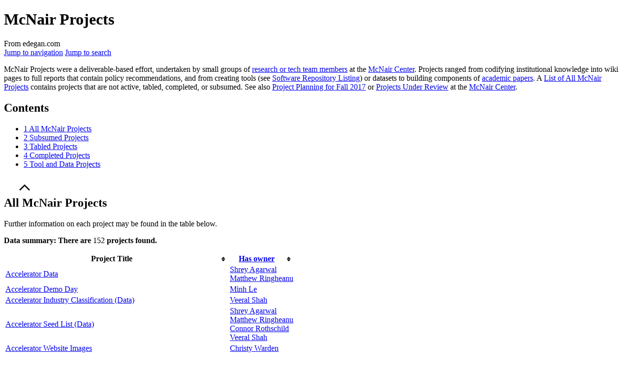

--- FILE ---
content_type: text/html; charset=UTF-8
request_url: https://www.edegan.com/mediawiki/index.php?title=McNair_Projects&mobileaction=toggle_view_mobile&printable=yes
body_size: 15196
content:
<!DOCTYPE html>
<html class="client-nojs" lang="en" dir="ltr">
<head>
<meta charset="UTF-8"/>
<title>McNair Projects - edegan.com</title>
<script>document.documentElement.className="client-js";RLCONF={"wgCanonicalNamespace":"","wgCanonicalSpecialPageName":!1,"wgNamespaceNumber":0,"wgPageName":"McNair_Projects","wgTitle":"McNair Projects","wgCurRevisionId":47646,"wgRevisionId":47646,"wgArticleId":548,"wgIsArticle":!0,"wgIsRedirect":!1,"wgAction":"view","wgUserName":null,"wgUserGroups":["*"],"wgBreakFrames":!1,"wgPageContentLanguage":"en","wgPageContentModel":"wikitext","wgSeparatorTransformTable":["",""],"wgDigitTransformTable":["",""],"wgDefaultDateFormat":"dmy","wgMonthNames":["","January","February","March","April","May","June","July","August","September","October","November","December"],"wgMonthNamesShort":["","Jan","Feb","Mar","Apr","May","Jun","Jul","Aug","Sep","Oct","Nov","Dec"],"wgRelevantPageName":"McNair_Projects","wgRelevantArticleId":548,"wgRequestId":"1748f434457c069218ea7e94","wgCSPNonce":!1,"wgIsProbablyEditable":!1,"wgRelevantPageIsProbablyEditable":!1,"wgRestrictionEdit":[],"wgRestrictionMove"
:[],"wgMFMode":"stable","wgMFAmc":!1,"wgMFAmcOutreachActive":!1,"wgMFAmcOutreachUserEligible":!1,"wgMFLazyLoadImages":!0,"wgMFDisplayWikibaseDescriptions":{"search":!1,"nearby":!1,"watchlist":!1,"tagline":!1},"wgMFDefaultEditor":"source","wgMFIsPageContentModelEditable":!0,"wgPageFormsTargetName":null,"wgPageFormsAutocompleteValues":[],"wgPageFormsAutocompleteOnAllChars":!1,"wgPageFormsFieldProperties":[],"wgPageFormsCargoFields":[],"wgPageFormsDependentFields":[],"wgPageFormsCalendarValues":[],"wgPageFormsCalendarParams":[],"wgPageFormsCalendarHTML":null,"wgPageFormsGridValues":[],"wgPageFormsGridParams":[],"wgPageFormsContLangYes":null,"wgPageFormsContLangNo":null,"wgPageFormsContLangMonths":[],"wgPageFormsHeightForMinimizingInstances":800,"wgPageFormsShowOnSelect":[],"wgPageFormsScriptPath":"/mediawiki/extensions/PageForms","edgValues":null,"wgPageFormsEDSettings":null,"wgAmericanDates":!1,"simpleBatchUploadMaxFilesPerBatch":{"*":10},"wgSmjSize":110,
"wgSmjUseChem":!0,"wgSmjShowMathMenu":!1,"wgSmjInlineMath":[["[math]","[/math]"]]};RLSTATE={"user.styles":"ready","user":"ready","user.options":"ready","user.tokens":"loading","onoi.dataTables.styles":"ready","smw.tableprinter.datatable.styles":"ready","mediawiki.legacy.shared":"ready","jquery.tablesorter.styles":"ready","mediawiki.toc.styles":"ready","mobile.init.styles":"ready","skins.vector.styles.responsive":"ready","ext.smw.style":"ready","ext.smw.tooltip.styles":"ready","mediawiki.skinning.interface":"ready","skins.vector.styles":"ready"};RLPAGEMODULES=["ext.SmjCDN","ext.smw.style","ext.smw.tooltips","mediawiki.page.startup","mediawiki.page.ready","jquery.tablesorter","mediawiki.toc","mediawiki.searchSuggest","mobile.site","mobile.init"];</script>
<script>(RLQ=window.RLQ||[]).push(function(){mw.loader.implement("user.tokens@tffin",function($,jQuery,require,module){/*@nomin*/mw.user.tokens.set({"editToken":"+\\","patrolToken":"+\\","watchToken":"+\\","csrfToken":"+\\"});
});});</script>
<link rel="stylesheet" href="/mediawiki/load.php?lang=en&amp;modules=ext.smw.style%7Cext.smw.tooltip.styles%7Csmw.tableprinter.datatable.styles&amp;only=styles&amp;printable=1&amp;skin=vector"/>
<link rel="stylesheet" href="/mediawiki/load.php?lang=en&amp;modules=jquery.tablesorter.styles%7Cmediawiki.legacy.shared%7Cmediawiki.skinning.interface%7Cmediawiki.toc.styles%7Cmobile.init.styles%7Conoi.dataTables.styles%7Cskins.vector.styles%7Cskins.vector.styles.responsive&amp;only=styles&amp;printable=1&amp;skin=vector"/>
<script async="" src="/mediawiki/load.php?lang=en&amp;modules=startup&amp;only=scripts&amp;printable=1&amp;raw=1&amp;skin=vector&amp;target=mobile"></script>
<meta name="generator" content="MediaWiki 1.34.2"/>
<meta name="robots" content="noindex,follow"/>
<meta name="viewport" content="width=device-width, initial-scale=1"/>
<link rel="manifest" href="/mediawiki/api.php?action=webapp-manifest"/>
<link rel="alternate" type="application/rdf+xml" title="McNair Projects" href="/mediawiki/index.php?title=Special:ExportRDF/McNair_Projects&amp;xmlmime=rdf"/>
<link rel="shortcut icon" href="/mediawiki/favicon.ico"/>
<link rel="search" type="application/opensearchdescription+xml" href="/mediawiki/opensearch_desc.php" title="edegan.com (en)"/>
<link rel="EditURI" type="application/rsd+xml" href="http://www.edegan.com/mediawiki/api.php?action=rsd"/>
<!--[if lt IE 9]><script src="/mediawiki/resources/lib/html5shiv/html5shiv.js"></script><![endif]-->
</head>
<body class="mediawiki ltr sitedir-ltr mw-hide-empty-elt ns-0 ns-subject page-McNair_Projects rootpage-McNair_Projects skin-vector action-view">
<div id="mw-page-base" class="noprint"></div>
<div id="mw-head-base" class="noprint"></div>
<div id="content" class="mw-body" role="main">
	<a id="top"></a>
	
	<div class="mw-indicators mw-body-content">
</div>

	<h1 id="firstHeading" class="firstHeading" lang="en">McNair Projects</h1>
	
	<div id="bodyContent" class="mw-body-content">
		<div id="siteSub" class="noprint">From edegan.com</div>
		<div id="contentSub"></div>
		
		
		
		<div id="jump-to-nav"></div>
		<a class="mw-jump-link" href="#mw-head">Jump to navigation</a>
		<a class="mw-jump-link" href="#p-search">Jump to search</a>
		<div id="mw-content-text" lang="en" dir="ltr" class="mw-content-ltr"><script>function mfTempOpenSection(id){var block=document.getElementById("mf-section-"+id);block.className+=" open-block";block.previousSibling.className+=" open-block";}</script><div class="mw-parser-output"><div class="mf-section-0" id="mf-section-0"><p><a class="mw-selflink selflink">McNair Projects</a> were a deliverable-based effort, undertaken by small groups of <a href="/wiki/McNair_Team" title="McNair Team">research or tech team members</a> at the <a href="/wiki/McNair_Center" title="McNair Center">McNair Center</a>. Projects ranged from codifying institutional knowledge into wiki pages to full reports that contain policy recommendations, and from creating tools (see <a href="/wiki/Software_Repository_Listing" title="Software Repository Listing">Software Repository Listing</a>) or datasets to building components of <a href="/wiki/Writing_Academic_Papers" class="mw-redirect" title="Writing Academic Papers">academic papers</a>. A <a href="/wiki/List_of_All_McNair_Projects" title="List of All McNair Projects">List of All McNair Projects</a> contains projects that are not active, tabled, completed, or subsumed. See also <a href="/wiki/Project_Planning_for_Fall_2017" title="Project Planning for Fall 2017">Project Planning for Fall 2017</a> or <a href="/wiki/Projects_Under_Review" title="Projects Under Review">Projects Under Review</a> at the <a href="/wiki/McNair_Center" title="McNair Center">McNair Center</a>.
</p>
<div id="toc" class="toc"><input type="checkbox" role="button" id="toctogglecheckbox" class="toctogglecheckbox" style="display:none"><div class="toctitle" lang="en" dir="ltr"><h2>Contents</h2><span class="toctogglespan"><label class="toctogglelabel" for="toctogglecheckbox"></label></span></div>
<ul>
<li class="toclevel-1 tocsection-1"><a href="#All_McNair_Projects"><span class="tocnumber">1</span> <span class="toctext">All McNair Projects</span></a></li>
<li class="toclevel-1 tocsection-2"><a href="#Subsumed_Projects"><span class="tocnumber">2</span> <span class="toctext">Subsumed Projects</span></a></li>
<li class="toclevel-1 tocsection-3"><a href="#Tabled_Projects"><span class="tocnumber">3</span> <span class="toctext">Tabled Projects</span></a></li>
<li class="toclevel-1 tocsection-4"><a href="#Completed_Projects"><span class="tocnumber">4</span> <span class="toctext">Completed Projects</span></a></li>
<li class="toclevel-1 tocsection-5"><a href="#Tool_and_Data_Projects"><span class="tocnumber">5</span> <span class="toctext">Tool and Data Projects</span></a></li>
</ul>
</div>

</div><h2 class="section-heading" onclick="javascript:mfTempOpenSection(1)"><div class="mw-ui-icon mw-ui-icon-element indicator mw-ui-icon-small mw-ui-icon-flush-left"></div><span class="mw-headline" id="All_McNair_Projects">All McNair Projects</span></h2><div class="mf-section-1 collapsible-block" id="mf-section-1">
<p>Further information on each project may be found in the table below.
</p><p><strong>Data summary: There are </strong>152<strong> projects found.</strong>
</p>
<table class="sortable wikitable smwtable"><tbody><tr><th class="Project-Title">Project Title</th><th class="Has-owner"><a href="/wiki/Property:Has_owner" title="Property:Has owner">Has owner</a></th></tr><tr data-row-number="1" class="row-odd"><td class="Project-Title smwtype_wpg"><a href="/wiki/Accelerator_Data" title="Accelerator Data">Accelerator Data</a></td><td class="Has-owner smwtype_wpg"><a href="/wiki/Shrey_Agarwal" title="Shrey Agarwal">Shrey Agarwal</a><br><a href="/wiki/Matthew_Ringheanu" title="Matthew Ringheanu">Matthew Ringheanu</a></td></tr><tr data-row-number="2" class="row-even"><td class="Project-Title smwtype_wpg"><a href="/wiki/Accelerator_Demo_Day" title="Accelerator Demo Day">Accelerator Demo Day</a></td><td class="Has-owner smwtype_wpg"><a href="/wiki/Minh_Le" title="Minh Le">Minh Le</a></td></tr><tr data-row-number="3" class="row-odd"><td class="Project-Title smwtype_wpg"><a href="/wiki/Accelerator_Industry_Classification_(Data)" title="Accelerator Industry Classification (Data)">Accelerator Industry Classification (Data)</a></td><td class="Has-owner smwtype_wpg"><a href="/wiki/Veeral_Shah" title="Veeral Shah">Veeral Shah</a></td></tr><tr data-row-number="4" class="row-even"><td class="Project-Title smwtype_wpg"><a href="/wiki/Accelerator_Seed_List_(Data)" title="Accelerator Seed List (Data)">Accelerator Seed List (Data)</a></td><td class="Has-owner smwtype_wpg"><a href="/wiki/Shrey_Agarwal" title="Shrey Agarwal">Shrey Agarwal</a><br><a href="/wiki/Matthew_Ringheanu" title="Matthew Ringheanu">Matthew Ringheanu</a><br><a href="/wiki/Connor_Rothschild" title="Connor Rothschild">Connor Rothschild</a><br><a href="/wiki/Veeral_Shah" title="Veeral Shah">Veeral Shah</a></td></tr><tr data-row-number="5" class="row-odd"><td class="Project-Title smwtype_wpg"><a href="/wiki/Accelerator_Website_Images" title="Accelerator Website Images">Accelerator Website Images</a></td><td class="Has-owner smwtype_wpg"><a href="/wiki/Christy_Warden" title="Christy Warden">Christy Warden</a></td></tr><tr data-row-number="6" class="row-even"><td class="Project-Title smwtype_wpg"><a href="/wiki/Accelerators_(Data)" title="Accelerators (Data)">Accelerators (Data)</a></td><td class="Has-owner smwtype_wpg"><a href="/wiki/Susan_Cohen" title="Susan Cohen">Susan Cohen</a><br><a href="/wiki/Veeral_Shah" title="Veeral Shah">Veeral Shah</a></td></tr><tr data-row-number="7" class="row-odd"><td class="Project-Title smwtype_wpg"><a href="/wiki/Accenture_Work" title="Accenture Work">Accenture Work</a></td><td class="Has-owner smwtype_wpg"><a href="/wiki/Dylan_Dickens" title="Dylan Dickens">Dylan Dickens</a></td></tr><tr data-row-number="8" class="row-even"><td class="Project-Title smwtype_wpg"><a href="/wiki/Amazon_HQ2" title="Amazon HQ2">Amazon HQ2</a></td><td class="Has-owner smwtype_wpg"><a href="/wiki/Ed_Egan" title="Ed Egan">Ed Egan</a><br><a href="/wiki/Anne_Dayton" title="Anne Dayton">Anne Dayton</a><br><a href="/wiki/Diana_Carranza" title="Diana Carranza">Diana Carranza</a></td></tr><tr data-row-number="9" class="row-odd"><td class="Project-Title smwtype_wpg"><a href="/wiki/Amazon_Mechanical_Turk_for_Analyzing_Demo_Day_Classifier%27s_Results" title="Amazon Mechanical Turk for Analyzing Demo Day Classifier's Results">Amazon Mechanical Turk for Analyzing Demo Day Classifier's Results</a></td><td class="Has-owner smwtype_wpg"><a href="/wiki/Minh_Le" title="Minh Le">Minh Le</a></td></tr><tr data-row-number="10" class="row-even"><td class="Project-Title smwtype_wpg"><a href="/wiki/American_Community_Survey_(ACS)_Data" title="American Community Survey (ACS) Data">American Community Survey (ACS) Data</a></td><td class="Has-owner smwtype_wpg"><a href="/wiki/Jeemin_Sim" title="Jeemin Sim">Jeemin Sim</a></td></tr><tr data-row-number="11" class="row-odd"><td class="Project-Title smwtype_wpg"><a href="/wiki/American_Conservatism" title="American Conservatism">American Conservatism</a></td><td class="Has-owner smwtype_wpg"><a href="/wiki/Anne_Dayton" title="Anne Dayton">Anne Dayton</a></td></tr><tr data-row-number="12" class="row-even"><td class="Project-Title smwtype_wpg"><a href="/wiki/Analyzing_the_Innovation_Promotion_Act" title="Analyzing the Innovation Promotion Act">Analyzing the Innovation Promotion Act</a></td><td class="Has-owner smwtype_wpg"><a href="/wiki/Ariel_Sun" title="Ariel Sun">Ariel Sun</a></td></tr><tr data-row-number="13" class="row-odd"><td class="Project-Title smwtype_wpg"><a href="/wiki/Analyzing_the_SBA" title="Analyzing the SBA">Analyzing the SBA</a></td><td class="Has-owner smwtype_wpg"><a href="/wiki/Carlin_Cherry" title="Carlin Cherry">Carlin Cherry</a></td></tr><tr data-row-number="14" class="row-even"><td class="Project-Title smwtype_wpg"><a href="/wiki/ArcMap_/_ArcGIS_Documentation" title="ArcMap / ArcGIS Documentation">ArcMap / ArcGIS Documentation</a></td><td class="Has-owner smwtype_wpg"><a href="/wiki/Jeemin_Sim" title="Jeemin Sim">Jeemin Sim</a></td></tr><tr data-row-number="15" class="row-odd"><td class="Project-Title smwtype_wpg"><a href="/wiki/Augusta_Startup_Ecosystem" title="Augusta Startup Ecosystem">Augusta Startup Ecosystem</a></td><td class="Has-owner smwtype_wpg"><a href="/wiki/Ben_Baldazo" title="Ben Baldazo">Ben Baldazo</a><br><a href="/wiki/Taylor_Jacobe" title="Taylor Jacobe">Taylor Jacobe</a><br><a href="/wiki/Joe_Reilly" title="Joe Reilly">Joe Reilly</a><br><a href="/wiki/Dylan_Dickens" title="Dylan Dickens">Dylan Dickens</a></td></tr><tr data-row-number="16" class="row-even"><td class="Project-Title smwtype_wpg"><a href="/wiki/BID_Project" title="BID Project">BID Project</a></td><td class="Has-owner smwtype_wpg"><a href="/wiki/Cindy_Ryoo" title="Cindy Ryoo">Cindy Ryoo</a></td></tr><tr data-row-number="17" class="row-odd"><td class="Project-Title smwtype_wpg"><a href="/wiki/Bulk_Patent_Assignee_Processing" title="Bulk Patent Assignee Processing">Bulk Patent Assignee Processing</a></td><td class="Has-owner smwtype_wpg"></td></tr><tr data-row-number="18" class="row-even"><td class="Project-Title smwtype_wpg"><a href="/wiki/Challenges_Women_Entrepreneurs_Face_(Wiki_Page)" title="Challenges Women Entrepreneurs Face (Wiki Page)">Challenges Women Entrepreneurs Face (Wiki Page)</a></td><td class="Has-owner smwtype_wpg"></td></tr><tr data-row-number="19" class="row-odd"><td class="Project-Title smwtype_wpg"><a href="/wiki/Climate_Change" title="Climate Change">Climate Change</a></td><td class="Has-owner smwtype_wpg"><a href="/wiki/Shrey_Agarwal" title="Shrey Agarwal">Shrey Agarwal</a></td></tr><tr data-row-number="20" class="row-even"><td class="Project-Title smwtype_wpg"><a href="/wiki/Cofounding_in_Exchange_for_Equity" title="Cofounding in Exchange for Equity">Cofounding in Exchange for Equity</a></td><td class="Has-owner smwtype_wpg"><a href="/wiki/Ben_Baldazo" title="Ben Baldazo">Ben Baldazo</a></td></tr><tr data-row-number="21" class="row-odd"><td class="Project-Title smwtype_wpg"><a href="/wiki/Collecting_SBIR_Data" title="Collecting SBIR Data">Collecting SBIR Data</a></td><td class="Has-owner smwtype_wpg"><a href="/wiki/Adrian_Smart" title="Adrian Smart">Adrian Smart</a></td></tr><tr data-row-number="22" class="row-even"><td class="Project-Title smwtype_wpg"><a href="/wiki/Creating_a_Guide_to_Patent_Litigation" title="Creating a Guide to Patent Litigation">Creating a Guide to Patent Litigation</a></td><td class="Has-owner smwtype_wpg"><a href="/wiki/Marcela_Interiano" title="Marcela Interiano">Marcela Interiano</a></td></tr><tr data-row-number="23" class="row-odd"><td class="Project-Title smwtype_wpg"><a href="/wiki/Crunchbase_Accelerator_Equity" title="Crunchbase Accelerator Equity">Crunchbase Accelerator Equity</a></td><td class="Has-owner smwtype_wpg"><a href="/wiki/Maxine_Tao" title="Maxine Tao">Maxine Tao</a></td></tr><tr data-row-number="24" class="row-even"><td class="Project-Title smwtype_wpg"><a href="/wiki/Crunchbase_Accelerator_Founders" title="Crunchbase Accelerator Founders">Crunchbase Accelerator Founders</a></td><td class="Has-owner smwtype_wpg"><a href="/wiki/Grace_Tan" title="Grace Tan">Grace Tan</a></td></tr><tr data-row-number="25" class="row-odd"><td class="Project-Title smwtype_wpg"><a href="/wiki/Crunchbase_Data" title="Crunchbase Data">Crunchbase Data</a></td><td class="Has-owner smwtype_wpg"><a href="/wiki/Adrian_Smart" title="Adrian Smart">Adrian Smart</a><br><a href="/wiki/Maxine_Tao" title="Maxine Tao">Maxine Tao</a><br><a href="/wiki/Grace_Tan" title="Grace Tan">Grace Tan</a><br><a href="/wiki/Connor_Rothschild" title="Connor Rothschild">Connor Rothschild</a></td></tr><tr data-row-number="26" class="row-even"><td class="Project-Title smwtype_wpg"><a href="/wiki/Deep_Text_Classifier" title="Deep Text Classifier">Deep Text Classifier</a></td><td class="Has-owner smwtype_wpg"><a href="/wiki/Yang_Zhang" title="Yang Zhang">Yang Zhang</a></td></tr><tr data-row-number="27" class="row-odd"><td class="Project-Title smwtype_wpg"><a href="/wiki/Demo_Day_Page_Google_Classifier" title="Demo Day Page Google Classifier">Demo Day Page Google Classifier</a></td><td class="Has-owner smwtype_wpg"><a href="/wiki/Kyran_Adams" title="Kyran Adams">Kyran Adams</a></td></tr><tr data-row-number="28" class="row-even"><td class="Project-Title smwtype_wpg"><a href="/wiki/Demo_Day_Page_Parser" title="Demo Day Page Parser">Demo Day Page Parser</a></td><td class="Has-owner smwtype_wpg"><a href="/wiki/Peter_Jalbert" title="Peter Jalbert">Peter Jalbert</a></td></tr><tr data-row-number="29" class="row-odd"><td class="Project-Title smwtype_wpg"><a href="/wiki/E%26I_Governance_Policy_Report" title="E&amp;I Governance Policy Report">E&amp;I Governance Policy Report</a></td><td class="Has-owner smwtype_wpg"><a href="/wiki/Albert_Nabiullin" title="Albert Nabiullin">Albert Nabiullin</a><br><a href="/wiki/Catherine_Kirby" title="Catherine Kirby">Catherine Kirby</a><br><a href="/wiki/Eliza_Martin" title="Eliza Martin">Eliza Martin</a><br><a href="/wiki/Dylan_Dickens" title="Dylan Dickens">Dylan Dickens</a></td></tr><tr data-row-number="30" class="row-even"><td class="Project-Title smwtype_wpg"><a href="/wiki/Emerging_Ecosystems" title="Emerging Ecosystems">Emerging Ecosystems</a></td><td class="Has-owner smwtype_wpg"><a href="/wiki/Eliza_Martin" title="Eliza Martin">Eliza Martin</a></td></tr><tr data-row-number="31" class="row-odd"><td class="Project-Title smwtype_wpg"><a href="/wiki/Enclosing_Circle_Algorithm" title="Enclosing Circle Algorithm">Enclosing Circle Algorithm</a></td><td class="Has-owner smwtype_wpg"><a href="/wiki/Christy_Warden" title="Christy Warden">Christy Warden</a><br><a href="/wiki/Peter_Jalbert" title="Peter Jalbert">Peter Jalbert</a></td></tr><tr data-row-number="32" class="row-even"><td class="Project-Title smwtype_wpg"><a href="/wiki/Enclosing_Circle_Algorithm_(Plotting)" title="Enclosing Circle Algorithm (Plotting)">Enclosing Circle Algorithm (Plotting)</a></td><td class="Has-owner smwtype_wpg"></td></tr><tr data-row-number="33" class="row-odd"><td class="Project-Title smwtype_wpg"><a href="/wiki/Enclosing_Circle_Algorithm_(Rework)" title="Enclosing Circle Algorithm (Rework)">Enclosing Circle Algorithm (Rework)</a></td><td class="Has-owner smwtype_wpg"><a href="/wiki/Abhijit_Brahme" title="Abhijit Brahme">Abhijit Brahme</a></td></tr><tr data-row-number="34" class="row-even"><td class="Project-Title smwtype_wpg"><a href="/wiki/Entrepreneurial_Ecosystem" title="Entrepreneurial Ecosystem">Entrepreneurial Ecosystem</a></td><td class="Has-owner smwtype_wpg"></td></tr><tr data-row-number="35" class="row-odd"><td class="Project-Title smwtype_wpg"><a href="/wiki/Entrepreneurship_and_Economic_Growth_Literature_Review" title="Entrepreneurship and Economic Growth Literature Review">Entrepreneurship and Economic Growth Literature Review</a></td><td class="Has-owner smwtype_wpg"><a href="/wiki/Ramee_Saleh" title="Ramee Saleh">Ramee Saleh</a></td></tr><tr data-row-number="36" class="row-even"><td class="Project-Title smwtype_wpg"><a href="/wiki/Equivalent_XPath_and_APS_Queries" title="Equivalent XPath and APS Queries">Equivalent XPath and APS Queries</a></td><td class="Has-owner smwtype_wpg"><a href="/wiki/Ed_Egan" title="Ed Egan">Ed Egan</a><br><a href="/wiki/Oliver_Chang" title="Oliver Chang">Oliver Chang</a></td></tr><tr data-row-number="37" class="row-odd"><td class="Project-Title smwtype_wpg"><a href="/wiki/Eventbrite_Webcrawler_(Tool)" title="Eventbrite Webcrawler (Tool)">Eventbrite Webcrawler (Tool)</a></td><td class="Has-owner smwtype_wpg"><a href="/wiki/Gunny_Liu" title="Gunny Liu">Gunny Liu</a></td></tr><tr data-row-number="38" class="row-even"><td class="Project-Title smwtype_wpg"><a href="/wiki/Exploring_Business_Dynamism_in_High_Tech" title="Exploring Business Dynamism in High Tech">Exploring Business Dynamism in High Tech</a></td><td class="Has-owner smwtype_wpg"><a href="/wiki/Ariel_Sun" title="Ariel Sun">Ariel Sun</a></td></tr><tr data-row-number="39" class="row-odd"><td class="Project-Title smwtype_wpg"><a href="/wiki/Federal_Grant_Data" title="Federal Grant Data">Federal Grant Data</a></td><td class="Has-owner smwtype_wpg"><a href="/wiki/Avesh_Krishna" title="Avesh Krishna">Avesh Krishna</a><br><a href="/wiki/Catherine_Kirby" title="Catherine Kirby">Catherine Kirby</a><br><a href="/wiki/Jeemin_Sim" title="Jeemin Sim">Jeemin Sim</a></td></tr><tr data-row-number="40" class="row-even"><td class="Project-Title smwtype_wpg"><a href="/wiki/Free_Enterprise" title="Free Enterprise">Free Enterprise</a></td><td class="Has-owner smwtype_wpg"><a href="/wiki/Anne_Dayton" title="Anne Dayton">Anne Dayton</a></td></tr><tr data-row-number="41" class="row-odd"><td class="Project-Title smwtype_wpg"><a href="/wiki/GPU_Build" title="GPU Build">GPU Build</a></td><td class="Has-owner smwtype_wpg"><a href="/wiki/Oliver_Chang" title="Oliver Chang">Oliver Chang</a><br><a href="/wiki/Kyran_Adams" title="Kyran Adams">Kyran Adams</a></td></tr><tr data-row-number="42" class="row-even"><td class="Project-Title smwtype_wpg"><a href="/wiki/Geocode.py" title="Geocode.py">Geocode.py</a></td><td class="Has-owner smwtype_wpg"></td></tr><tr data-row-number="43" class="row-odd"><td class="Project-Title smwtype_wpg"><a href="/wiki/Google_Crawler" title="Google Crawler">Google Crawler</a></td><td class="Has-owner smwtype_wpg"><a href="/wiki/Anne_Freeman" title="Anne Freeman">Anne Freeman</a></td></tr><tr data-row-number="44" class="row-even"><td class="Project-Title smwtype_wpg"><a href="/wiki/Google_Scholar_Crawler" title="Google Scholar Crawler">Google Scholar Crawler</a></td><td class="Has-owner smwtype_wpg"><a href="/wiki/Christy_Warden" title="Christy Warden">Christy Warden</a></td></tr><tr data-row-number="45" class="row-odd"><td class="Project-Title smwtype_wpg"><a href="/wiki/Governance_Measures" title="Governance Measures">Governance Measures</a></td><td class="Has-owner smwtype_wpg"></td></tr><tr data-row-number="46" class="row-even"><td class="Project-Title smwtype_wpg"><a href="/wiki/Govtrack_Webcrawler_(Tool)" title="Govtrack Webcrawler (Tool)">Govtrack Webcrawler (Tool)</a></td><td class="Has-owner smwtype_wpg"></td></tr><tr data-row-number="47" class="row-odd"><td class="Project-Title smwtype_wpg"><a href="/wiki/Hierarchical_Clustering" title="Hierarchical Clustering">Hierarchical Clustering</a></td><td class="Has-owner smwtype_wpg"><a href="/wiki/Oliver_Chang" title="Oliver Chang">Oliver Chang</a><br><a href="/wiki/Kyran_Adams" title="Kyran Adams">Kyran Adams</a></td></tr><tr data-row-number="48" class="row-even"><td class="Project-Title smwtype_wpg"><a href="/wiki/Houston_Accelerators_(issue_brief)" title="Houston Accelerators (issue brief)">Houston Accelerators (issue brief)</a></td><td class="Has-owner smwtype_wpg"><a href="/wiki/Ben_Baldazo" title="Ben Baldazo">Ben Baldazo</a><br><a href="/wiki/Dylan_Dickens" title="Dylan Dickens">Dylan Dickens</a></td></tr><tr data-row-number="49" class="row-odd"><td class="Project-Title smwtype_wpg"><a href="/wiki/Houston_Accelerators_and_Incubators_(Report)" title="Houston Accelerators and Incubators (Report)">Houston Accelerators and Incubators (Report)</a></td><td class="Has-owner smwtype_wpg"><a href="/wiki/Ben_Baldazo" title="Ben Baldazo">Ben Baldazo</a></td></tr><tr data-row-number="50" class="row-even"><td class="Project-Title smwtype_wpg"><a href="/wiki/Houston_Entrepreneurship" title="Houston Entrepreneurship">Houston Entrepreneurship</a></td><td class="Has-owner smwtype_wpg"><a href="/wiki/Ben_Baldazo" title="Ben Baldazo">Ben Baldazo</a><br><a href="/wiki/Dylan_Dickens" title="Dylan Dickens">Dylan Dickens</a></td></tr><tr class="smwfooter row-odd"><td class="sortbottom" colspan="2"><span class="smw-table-furtherresults"><a href="/wiki/Special:Ask/-5B-5BCategory:Project-5D-5D-20-5B-5BHas-20sponsor::McNair-20Center-5D-5D/-3FHas-20owner/mainlabel%3DProject-20Title/limit%3D50/offset%3D50/format%3Dtable" title="Special:Ask/-5B-5BCategory:Project-5D-5D-20-5B-5BHas-20sponsor::McNair-20Center-5D-5D/-3FHas-20owner/mainlabel=Project-20Title/limit=50/offset=50/format=table">... further results</a></span></td></tr></tbody></table>
</div><h2 class="section-heading" onclick="javascript:mfTempOpenSection(2)"><div class="mw-ui-icon mw-ui-icon-element indicator mw-ui-icon-small mw-ui-icon-flush-left"></div><span class="mw-headline" id="Subsumed_Projects">Subsumed Projects</span></h2><div class="mf-section-2 collapsible-block" id="mf-section-2">
<p>Subsumed projects are those that are active under a larger umbrella project. There are currently 0 subsumed projects.
</p>
<table class="sortable wikitable smwtable"><tbody><tr><th class="Umbrella-Project">Umbrella Project</th><th class="Subsumed-Project"><a href="/wiki/Property:Does_subsume" title="Property:Does subsume">Subsumed Project</a></th></tr><tr data-row-number="1" class="row-odd"><td class="Umbrella-Project smwtype_wpg"><a href="/wiki/Accelerator_Demo_Day" title="Accelerator Demo Day">Accelerator Demo Day</a></td><td class="Subsumed-Project smwtype_wpg"><a href="/wiki/Demo_Day_Page_Parser" title="Demo Day Page Parser">Demo Day Page Parser</a><br><a href="/wiki/Demo_Day_Page_Google_Classifier" title="Demo Day Page Google Classifier">Demo Day Page Google Classifier</a></td></tr><tr data-row-number="2" class="row-even"><td class="Umbrella-Project smwtype_wpg"><a href="/wiki/Collecting_SBIR_Data" title="Collecting SBIR Data">Collecting SBIR Data</a></td><td class="Subsumed-Project smwtype_wpg"><a href="/wiki/SBIR_Evaluation" title="SBIR Evaluation">SBIR Evaluation</a></td></tr><tr data-row-number="3" class="row-odd"><td class="Umbrella-Project smwtype_wpg"><a href="/wiki/Deep_Text_Classifier" title="Deep Text Classifier">Deep Text Classifier</a></td><td class="Subsumed-Project smwtype_wpg"><a href="/wiki/Industry_Classifier" title="Industry Classifier">Industry Classifier</a></td></tr><tr data-row-number="4" class="row-even"><td class="Umbrella-Project smwtype_wpg"><a href="/wiki/Enclosing_Circle_Algorithm_(Rework)" title="Enclosing Circle Algorithm (Rework)">Enclosing Circle Algorithm (Rework)</a></td><td class="Subsumed-Project smwtype_wpg"><a href="/wiki/Enclosing_Circle_Algorithm" title="Enclosing Circle Algorithm">Enclosing Circle Algorithm</a><br><a href="/wiki/Enclosing_Circle_Algorithm_(Plotting)" title="Enclosing Circle Algorithm (Plotting)">Enclosing Circle Algorithm (Plotting)</a></td></tr><tr data-row-number="5" class="row-odd"><td class="Umbrella-Project smwtype_wpg"><a href="/wiki/Federal_Grant_Data" title="Federal Grant Data">Federal Grant Data</a></td><td class="Subsumed-Project smwtype_wpg"><a href="/wiki/NSF_Data" title="NSF Data">NSF Data</a><br><a href="/wiki/NIH_Data" title="NIH Data">NIH Data</a></td></tr><tr data-row-number="6" class="row-even"><td class="Umbrella-Project smwtype_wpg"><a href="/wiki/Houston_Entrepreneurship" title="Houston Entrepreneurship">Houston Entrepreneurship</a></td><td class="Subsumed-Project smwtype_wpg"><a href="/wiki/Start-Ups_of_Houston_(Map)" title="Start-Ups of Houston (Map)">Start-Ups of Houston (Map)</a><br><a href="/wiki/Houston_Accelerators_and_Incubators_(Report)" title="Houston Accelerators and Incubators (Report)">Houston Accelerators and Incubators (Report)</a><br><a href="/wiki/Houston_Accelerators_(issue_brief)" title="Houston Accelerators (issue brief)">Houston Accelerators (issue brief)</a><br><a href="/wiki/Start-Up_Guide_(Issue_Brief)" title="Start-Up Guide (Issue Brief)">Start-Up Guide (Issue Brief)</a><br><a href="/wiki/VC_Report_Houston_2017" title="VC Report Houston 2017">VC Report Houston 2017</a><br><a href="/wiki/Houston_Economic_Data" title="Houston Economic Data">Houston Economic Data</a><br><a href="/wiki/Houston_Entrepreneurship_Ecosystem_Project" title="Houston Entrepreneurship Ecosystem Project">Houston Entrepreneurship Ecosystem Project</a></td></tr><tr data-row-number="7" class="row-odd"><td class="Umbrella-Project smwtype_wpg"><a href="/wiki/Houston_Innovation_District" title="Houston Innovation District">Houston Innovation District</a></td><td class="Subsumed-Project smwtype_wpg"><a href="/wiki/Houston_Entrepreneurship" title="Houston Entrepreneurship">Houston Entrepreneurship</a></td></tr><tr data-row-number="8" class="row-even"><td class="Umbrella-Project smwtype_wpg"><a href="/wiki/Houston%27s_VC_Firms" title="Houston's VC Firms">Houston's VC Firms</a></td><td class="Subsumed-Project smwtype_wpg"><a href="/wiki/Houston%27s_Venture_Capital_Issue_Brief" title="Houston's Venture Capital Issue Brief">Houston's Venture Capital Issue Brief</a></td></tr><tr data-row-number="9" class="row-odd"><td class="Umbrella-Project smwtype_wpg"><a href="/wiki/Houston%27s_Venture_Capital_Issue_Brief" title="Houston's Venture Capital Issue Brief">Houston's Venture Capital Issue Brief</a></td><td class="Subsumed-Project smwtype_wpg"><a href="/wiki/Ranking_US_Cities_by_Venture_Capital" title="Ranking US Cities by Venture Capital">Ranking US Cities by Venture Capital</a></td></tr><tr data-row-number="10" class="row-even"><td class="Umbrella-Project smwtype_wpg"><a href="/wiki/Hubs" title="Hubs">Hubs</a></td><td class="Subsumed-Project smwtype_wpg"><a href="/wiki/Hubs_Analysis_2017" title="Hubs Analysis 2017">Hubs Analysis 2017</a></td></tr><tr data-row-number="11" class="row-odd"><td class="Umbrella-Project smwtype_wpg"><a href="/wiki/Patent_Assignment_Data_Restructure" title="Patent Assignment Data Restructure">Patent Assignment Data Restructure</a></td><td class="Subsumed-Project smwtype_wpg"><a href="/wiki/Patent_Data_Extraction_Scripts_(Tool)" title="Patent Data Extraction Scripts (Tool)">Patent Data Extraction Scripts (Tool)</a><br><a href="/wiki/USPTO_Bulk_Data_Processing" class="mw-redirect" title="USPTO Bulk Data Processing">USPTO Bulk Data Processing</a><br><a href="/wiki/Patent_Data_Cleanup_(June_2016)" title="Patent Data Cleanup (June 2016)">Patent Data Cleanup (June 2016)</a><br><a href="/wiki/Patent_Data" title="Patent Data">Patent Data</a></td></tr><tr data-row-number="12" class="row-even"><td class="Umbrella-Project smwtype_wpg"><a href="/wiki/Ranking_US_Cities_by_Venture_Capital" title="Ranking US Cities by Venture Capital">Ranking US Cities by Venture Capital</a></td><td class="Subsumed-Project smwtype_wpg"><a href="/wiki/Top_Cities_for_VC_Backed_Companies" title="Top Cities for VC Backed Companies">Top Cities for VC Backed Companies</a></td></tr><tr data-row-number="13" class="row-odd"><td class="Umbrella-Project smwtype_wpg"><a href="/wiki/Reproducible_Patent_Data" title="Reproducible Patent Data">Reproducible Patent Data</a></td><td class="Subsumed-Project smwtype_wpg"><a href="/wiki/Redesigning_Patent_Database" title="Redesigning Patent Database">Redesigning Patent Database</a><br><a href="/wiki/Patent_Assignment_Data_Restructure" title="Patent Assignment Data Restructure">Patent Assignment Data Restructure</a></td></tr><tr data-row-number="14" class="row-even"><td class="Umbrella-Project smwtype_wpg"><a href="/wiki/The_Truth_Behind_Patent_Trolls_Issue_Brief" title="The Truth Behind Patent Trolls Issue Brief">The Truth Behind Patent Trolls Issue Brief</a></td><td class="Subsumed-Project smwtype_wpg"><a href="/wiki/The_Truth_About_Patent_Trolls" title="The Truth About Patent Trolls">The Truth About Patent Trolls</a></td></tr><tr data-row-number="15" class="row-odd"><td class="Umbrella-Project smwtype_wpg"><a href="/wiki/U.S._Seed_Accelerators" title="U.S. Seed Accelerators">U.S. Seed Accelerators</a></td><td class="Subsumed-Project smwtype_wpg"><a href="/wiki/Accelerator_Seed_List_(Data)" title="Accelerator Seed List (Data)">Accelerator Seed List (Data)</a><br><a href="/wiki/Accelerator_Data" title="Accelerator Data">Accelerator Data</a></td></tr></tbody></table>
</div><h2 class="section-heading" onclick="javascript:mfTempOpenSection(3)"><div class="mw-ui-icon mw-ui-icon-element indicator mw-ui-icon-small mw-ui-icon-flush-left"></div><span class="mw-headline" id="Tabled_Projects">Tabled Projects</span></h2><div class="mf-section-3 collapsible-block" id="mf-section-3">
<p><strong>Data summary: There are </strong>21<strong> projects found.</strong>
</p>
<table class="sortable wikitable smwtable"><tbody><tr><th class="Project-Title">Project Title</th><th class="Has-owner"><a href="/wiki/Property:Has_owner" title="Property:Has owner">Has owner</a></th></tr><tr data-row-number="1" class="row-odd"><td class="Project-Title smwtype_wpg"><a href="/wiki/Accelerator_Industry_Classification_(Data)" title="Accelerator Industry Classification (Data)">Accelerator Industry Classification (Data)</a></td><td class="Has-owner smwtype_wpg"><a href="/wiki/Veeral_Shah" title="Veeral Shah">Veeral Shah</a></td></tr><tr data-row-number="2" class="row-even"><td class="Project-Title smwtype_wpg"><a href="/wiki/Accelerators_(Data)" title="Accelerators (Data)">Accelerators (Data)</a></td><td class="Has-owner smwtype_wpg"><a href="/wiki/Susan_Cohen" title="Susan Cohen">Susan Cohen</a><br><a href="/wiki/Veeral_Shah" title="Veeral Shah">Veeral Shah</a></td></tr><tr data-row-number="3" class="row-odd"><td class="Project-Title smwtype_wpg"><a href="/wiki/Analyzing_the_SBA" title="Analyzing the SBA">Analyzing the SBA</a></td><td class="Has-owner smwtype_wpg"><a href="/wiki/Carlin_Cherry" title="Carlin Cherry">Carlin Cherry</a></td></tr><tr data-row-number="4" class="row-even"><td class="Project-Title smwtype_wpg"><a href="/wiki/Cofounding_in_Exchange_for_Equity" title="Cofounding in Exchange for Equity">Cofounding in Exchange for Equity</a></td><td class="Has-owner smwtype_wpg"><a href="/wiki/Ben_Baldazo" title="Ben Baldazo">Ben Baldazo</a></td></tr><tr data-row-number="5" class="row-odd"><td class="Project-Title smwtype_wpg"><a href="/wiki/E%26I_Governance_Policy_Report" title="E&amp;I Governance Policy Report">E&amp;I Governance Policy Report</a></td><td class="Has-owner smwtype_wpg"><a href="/wiki/Albert_Nabiullin" title="Albert Nabiullin">Albert Nabiullin</a><br><a href="/wiki/Catherine_Kirby" title="Catherine Kirby">Catherine Kirby</a><br><a href="/wiki/Eliza_Martin" title="Eliza Martin">Eliza Martin</a><br><a href="/wiki/Dylan_Dickens" title="Dylan Dickens">Dylan Dickens</a></td></tr><tr data-row-number="6" class="row-even"><td class="Project-Title smwtype_wpg"><a href="/wiki/Emerging_Ecosystems" title="Emerging Ecosystems">Emerging Ecosystems</a></td><td class="Has-owner smwtype_wpg"><a href="/wiki/Eliza_Martin" title="Eliza Martin">Eliza Martin</a></td></tr><tr data-row-number="7" class="row-odd"><td class="Project-Title smwtype_wpg"><a href="/wiki/Equivalent_XPath_and_APS_Queries" title="Equivalent XPath and APS Queries">Equivalent XPath and APS Queries</a></td><td class="Has-owner smwtype_wpg"><a href="/wiki/Ed_Egan" title="Ed Egan">Ed Egan</a><br><a href="/wiki/Oliver_Chang" title="Oliver Chang">Oliver Chang</a></td></tr><tr data-row-number="8" class="row-even"><td class="Project-Title smwtype_wpg"><a href="/wiki/Lex_Machina" title="Lex Machina">Lex Machina</a></td><td class="Has-owner smwtype_wpg"><a href="/wiki/Amir_Kazempour" title="Amir Kazempour">Amir Kazempour</a></td></tr><tr data-row-number="9" class="row-odd"><td class="Project-Title smwtype_wpg"><a href="/wiki/Market_of_Ideas_Research_Notes" title="Market of Ideas Research Notes">Market of Ideas Research Notes</a></td><td class="Has-owner smwtype_wpg"><a href="/wiki/Avesh_Krishna" title="Avesh Krishna">Avesh Krishna</a></td></tr><tr data-row-number="10" class="row-even"><td class="Project-Title smwtype_wpg"><a href="/wiki/Non-BIPP_University_Think_Tank_Entrepreneurship_and_Innovation_Research" title="Non-BIPP University Think Tank Entrepreneurship and Innovation Research">Non-BIPP University Think Tank Entrepreneurship and Innovation Research</a></td><td class="Has-owner smwtype_wpg"><a href="/wiki/Albert_Nabiullin" title="Albert Nabiullin">Albert Nabiullin</a></td></tr><tr data-row-number="11" class="row-odd"><td class="Project-Title smwtype_wpg"><a href="/wiki/Patent_Litigation_and_Review" title="Patent Litigation and Review">Patent Litigation and Review</a></td><td class="Has-owner smwtype_wpg"><a href="/wiki/Marcela_Interiano" title="Marcela Interiano">Marcela Interiano</a></td></tr><tr data-row-number="12" class="row-even"><td class="Project-Title smwtype_wpg"><a href="/wiki/SBA_Investigation_(Report)" title="SBA Investigation (Report)">SBA Investigation (Report)</a></td><td class="Has-owner smwtype_wpg"><a href="/wiki/Dylan_Dickens" title="Dylan Dickens">Dylan Dickens</a><br><a href="/wiki/Carlin_Cherry" title="Carlin Cherry">Carlin Cherry</a></td></tr><tr data-row-number="13" class="row-odd"><td class="Project-Title smwtype_wpg"><a href="/wiki/Small_Business_Research" title="Small Business Research">Small Business Research</a></td><td class="Has-owner smwtype_wpg"><a href="/wiki/Dylan_Dickens" title="Dylan Dickens">Dylan Dickens</a><br><a href="/wiki/Jake_Silberman" title="Jake Silberman">Jake Silberman</a><br><a href="/wiki/Carlin_Cherry" title="Carlin Cherry">Carlin Cherry</a></td></tr><tr data-row-number="14" class="row-even"><td class="Project-Title smwtype_wpg"><a href="/wiki/Small_Inventors_Project" title="Small Inventors Project">Small Inventors Project</a></td><td class="Has-owner smwtype_wpg"><a href="/wiki/Avesh_Krishna" title="Avesh Krishna">Avesh Krishna</a></td></tr><tr data-row-number="15" class="row-odd"><td class="Project-Title smwtype_wpg"><a href="/wiki/Stock_and_Flows_of_Publicly_Traded_Companies_(Report)" title="Stock and Flows of Publicly Traded Companies (Report)">Stock and Flows of Publicly Traded Companies (Report)</a></td><td class="Has-owner smwtype_wpg"><a href="/wiki/Will_Cleland" title="Will Cleland">Will Cleland</a></td></tr><tr data-row-number="16" class="row-even"><td class="Project-Title smwtype_wpg"><a href="/wiki/The_Truth_Behind_Patent_Trolls_Issue_Brief" title="The Truth Behind Patent Trolls Issue Brief">The Truth Behind Patent Trolls Issue Brief</a></td><td class="Has-owner smwtype_wpg"></td></tr><tr data-row-number="17" class="row-odd"><td class="Project-Title smwtype_wpg"><a href="/wiki/U.S._Patent_and_Trademark_Office" title="U.S. Patent and Trademark Office">U.S. Patent and Trademark Office</a></td><td class="Has-owner smwtype_wpg"></td></tr><tr data-row-number="18" class="row-even"><td class="Project-Title smwtype_wpg"><a href="/wiki/USPTO_Patent_Litigation_Data" title="USPTO Patent Litigation Data">USPTO Patent Litigation Data</a></td><td class="Has-owner smwtype_wpg"><a href="/wiki/Ed_Egan" title="Ed Egan">Ed Egan</a></td></tr><tr data-row-number="19" class="row-odd"><td class="Project-Title smwtype_wpg"><a href="/wiki/Venture_Backed_Companies_in_Fortune_500" title="Venture Backed Companies in Fortune 500">Venture Backed Companies in Fortune 500</a></td><td class="Has-owner smwtype_wpg"></td></tr><tr data-row-number="20" class="row-even"><td class="Project-Title smwtype_wpg"><a href="/wiki/Weekly_Roundup" title="Weekly Roundup">Weekly Roundup</a></td><td class="Has-owner smwtype_wpg"><a href="/wiki/Meghana_Gaur" title="Meghana Gaur">Meghana Gaur</a></td></tr><tr data-row-number="21" class="row-odd"><td class="Project-Title smwtype_wpg"><a href="/wiki/Women_in_Entrepreneurship_(Issue_Brief)" title="Women in Entrepreneurship (Issue Brief)">Women in Entrepreneurship (Issue Brief)</a></td><td class="Has-owner smwtype_wpg"><a href="/wiki/Carlin_Cherry" title="Carlin Cherry">Carlin Cherry</a></td></tr></tbody></table>
</div><h2 class="section-heading" onclick="javascript:mfTempOpenSection(4)"><div class="mw-ui-icon mw-ui-icon-element indicator mw-ui-icon-small mw-ui-icon-flush-left"></div><span class="mw-headline" id="Completed_Projects">Completed Projects</span></h2><div class="mf-section-4 collapsible-block" id="mf-section-4">
<p><strong>Data summary: There are </strong>47<strong> projects found.</strong>
</p>
<table class="sortable wikitable smwtable"><tbody><tr><th class="Project-Title">Project Title</th><th class="Has-owner"><a href="/wiki/Property:Has_owner" title="Property:Has owner">Has owner</a></th></tr><tr data-row-number="1" class="row-odd"><td class="Project-Title smwtype_wpg"><a href="/wiki/Accenture_Work" title="Accenture Work">Accenture Work</a></td><td class="Has-owner smwtype_wpg"><a href="/wiki/Dylan_Dickens" title="Dylan Dickens">Dylan Dickens</a></td></tr><tr data-row-number="2" class="row-even"><td class="Project-Title smwtype_wpg"><a href="/wiki/Amazon_HQ2" title="Amazon HQ2">Amazon HQ2</a></td><td class="Has-owner smwtype_wpg"><a href="/wiki/Ed_Egan" title="Ed Egan">Ed Egan</a><br><a href="/wiki/Anne_Dayton" title="Anne Dayton">Anne Dayton</a><br><a href="/wiki/Diana_Carranza" title="Diana Carranza">Diana Carranza</a></td></tr><tr data-row-number="3" class="row-odd"><td class="Project-Title smwtype_wpg"><a href="/wiki/Amazon_Mechanical_Turk_for_Analyzing_Demo_Day_Classifier%27s_Results" title="Amazon Mechanical Turk for Analyzing Demo Day Classifier's Results">Amazon Mechanical Turk for Analyzing Demo Day Classifier's Results</a></td><td class="Has-owner smwtype_wpg"><a href="/wiki/Minh_Le" title="Minh Le">Minh Le</a></td></tr><tr data-row-number="4" class="row-even"><td class="Project-Title smwtype_wpg"><a href="/wiki/Analyzing_the_Innovation_Promotion_Act" title="Analyzing the Innovation Promotion Act">Analyzing the Innovation Promotion Act</a></td><td class="Has-owner smwtype_wpg"><a href="/wiki/Ariel_Sun" title="Ariel Sun">Ariel Sun</a></td></tr><tr data-row-number="5" class="row-odd"><td class="Project-Title smwtype_wpg"><a href="/wiki/Augusta_Startup_Ecosystem" title="Augusta Startup Ecosystem">Augusta Startup Ecosystem</a></td><td class="Has-owner smwtype_wpg"><a href="/wiki/Ben_Baldazo" title="Ben Baldazo">Ben Baldazo</a><br><a href="/wiki/Taylor_Jacobe" title="Taylor Jacobe">Taylor Jacobe</a><br><a href="/wiki/Joe_Reilly" title="Joe Reilly">Joe Reilly</a><br><a href="/wiki/Dylan_Dickens" title="Dylan Dickens">Dylan Dickens</a></td></tr><tr data-row-number="6" class="row-even"><td class="Project-Title smwtype_wpg"><a href="/wiki/Challenges_Women_Entrepreneurs_Face_(Wiki_Page)" title="Challenges Women Entrepreneurs Face (Wiki Page)">Challenges Women Entrepreneurs Face (Wiki Page)</a></td><td class="Has-owner smwtype_wpg"></td></tr><tr data-row-number="7" class="row-odd"><td class="Project-Title smwtype_wpg"><a href="/wiki/Climate_Change" title="Climate Change">Climate Change</a></td><td class="Has-owner smwtype_wpg"><a href="/wiki/Shrey_Agarwal" title="Shrey Agarwal">Shrey Agarwal</a></td></tr><tr data-row-number="8" class="row-even"><td class="Project-Title smwtype_wpg"><a href="/wiki/Collecting_SBIR_Data" title="Collecting SBIR Data">Collecting SBIR Data</a></td><td class="Has-owner smwtype_wpg"><a href="/wiki/Adrian_Smart" title="Adrian Smart">Adrian Smart</a></td></tr><tr data-row-number="9" class="row-odd"><td class="Project-Title smwtype_wpg"><a href="/wiki/Creating_a_Guide_to_Patent_Litigation" title="Creating a Guide to Patent Litigation">Creating a Guide to Patent Litigation</a></td><td class="Has-owner smwtype_wpg"><a href="/wiki/Marcela_Interiano" title="Marcela Interiano">Marcela Interiano</a></td></tr><tr data-row-number="10" class="row-even"><td class="Project-Title smwtype_wpg"><a href="/wiki/Crunchbase_Data" title="Crunchbase Data">Crunchbase Data</a></td><td class="Has-owner smwtype_wpg"><a href="/wiki/Adrian_Smart" title="Adrian Smart">Adrian Smart</a><br><a href="/wiki/Maxine_Tao" title="Maxine Tao">Maxine Tao</a><br><a href="/wiki/Grace_Tan" title="Grace Tan">Grace Tan</a><br><a href="/wiki/Connor_Rothschild" title="Connor Rothschild">Connor Rothschild</a></td></tr><tr data-row-number="11" class="row-odd"><td class="Project-Title smwtype_wpg"><a href="/wiki/Entrepreneurial_Ecosystem" title="Entrepreneurial Ecosystem">Entrepreneurial Ecosystem</a></td><td class="Has-owner smwtype_wpg"></td></tr><tr data-row-number="12" class="row-even"><td class="Project-Title smwtype_wpg"><a href="/wiki/Entrepreneurship_and_Economic_Growth_Literature_Review" title="Entrepreneurship and Economic Growth Literature Review">Entrepreneurship and Economic Growth Literature Review</a></td><td class="Has-owner smwtype_wpg"><a href="/wiki/Ramee_Saleh" title="Ramee Saleh">Ramee Saleh</a></td></tr><tr data-row-number="13" class="row-odd"><td class="Project-Title smwtype_wpg"><a href="/wiki/Eventbrite_Webcrawler_(Tool)" title="Eventbrite Webcrawler (Tool)">Eventbrite Webcrawler (Tool)</a></td><td class="Has-owner smwtype_wpg"><a href="/wiki/Gunny_Liu" title="Gunny Liu">Gunny Liu</a></td></tr><tr data-row-number="14" class="row-even"><td class="Project-Title smwtype_wpg"><a href="/wiki/Exploring_Business_Dynamism_in_High_Tech" title="Exploring Business Dynamism in High Tech">Exploring Business Dynamism in High Tech</a></td><td class="Has-owner smwtype_wpg"><a href="/wiki/Ariel_Sun" title="Ariel Sun">Ariel Sun</a></td></tr><tr data-row-number="15" class="row-odd"><td class="Project-Title smwtype_wpg"><a href="/wiki/Geocode.py" title="Geocode.py">Geocode.py</a></td><td class="Has-owner smwtype_wpg"></td></tr><tr data-row-number="16" class="row-even"><td class="Project-Title smwtype_wpg"><a href="/wiki/Governance_Measures" title="Governance Measures">Governance Measures</a></td><td class="Has-owner smwtype_wpg"></td></tr><tr data-row-number="17" class="row-odd"><td class="Project-Title smwtype_wpg"><a href="/wiki/Govtrack_Webcrawler_(Tool)" title="Govtrack Webcrawler (Tool)">Govtrack Webcrawler (Tool)</a></td><td class="Has-owner smwtype_wpg"></td></tr><tr data-row-number="18" class="row-even"><td class="Project-Title smwtype_wpg"><a href="/wiki/Key_Terms_Search" title="Key Terms Search">Key Terms Search</a></td><td class="Has-owner smwtype_wpg"><a href="/wiki/Christy_Warden" title="Christy Warden">Christy Warden</a></td></tr><tr data-row-number="19" class="row-odd"><td class="Project-Title smwtype_wpg"><a href="/wiki/LBO_Data_Description" title="LBO Data Description">LBO Data Description</a></td><td class="Has-owner smwtype_wpg"><a href="/wiki/Ed_Egan" title="Ed Egan">Ed Egan</a><br><a href="/wiki/James_Chen" title="James Chen">James Chen</a><br><a href="/wiki/Brian_Ayash" title="Brian Ayash">Brian Ayash</a></td></tr><tr data-row-number="20" class="row-even"><td class="Project-Title smwtype_wpg"><a href="/wiki/LBO_Lit_Review" title="LBO Lit Review">LBO Lit Review</a></td><td class="Has-owner smwtype_wpg"><a href="/wiki/Brian_Ayash" title="Brian Ayash">Brian Ayash</a><br><a href="/wiki/Marcela_Interiano" title="Marcela Interiano">Marcela Interiano</a></td></tr><tr data-row-number="21" class="row-odd"><td class="Project-Title smwtype_wpg"><a href="/wiki/Mapping_on_R" title="Mapping on R">Mapping on R</a></td><td class="Has-owner smwtype_wpg"><a href="/wiki/Albert_Nabiullin" title="Albert Nabiullin">Albert Nabiullin</a></td></tr><tr data-row-number="22" class="row-even"><td class="Project-Title smwtype_wpg"><a href="/wiki/Matching_LBOs_(Julia)" title="Matching LBOs (Julia)">Matching LBOs (Julia)</a></td><td class="Has-owner smwtype_wpg"><a href="/wiki/James_Chen" title="James Chen">James Chen</a></td></tr><tr data-row-number="23" class="row-odd"><td class="Project-Title smwtype_wpg"><a href="/wiki/Matching_VentureOne_(Data)" title="Matching VentureOne (Data)">Matching VentureOne (Data)</a></td><td class="Has-owner smwtype_wpg"><a href="/wiki/Rosemarie_Ziedonis" title="Rosemarie Ziedonis">Rosemarie Ziedonis</a><br><a href="/wiki/Ariel_Sun" title="Ariel Sun">Ariel Sun</a></td></tr><tr data-row-number="24" class="row-even"><td class="Project-Title smwtype_wpg"><a href="/wiki/Mechanical_Turk_(Tool)" title="Mechanical Turk (Tool)">Mechanical Turk (Tool)</a></td><td class="Has-owner smwtype_wpg"></td></tr><tr data-row-number="25" class="row-odd"><td class="Project-Title smwtype_wpg"><a href="/wiki/Moroccan_Parliament_Web_Crawler" title="Moroccan Parliament Web Crawler">Moroccan Parliament Web Crawler</a></td><td class="Has-owner smwtype_wpg"><a href="/wiki/Peter_Jalbert" title="Peter Jalbert">Peter Jalbert</a></td></tr><tr data-row-number="26" class="row-even"><td class="Project-Title smwtype_wpg"><a href="/wiki/Overconfidence_Papers" title="Overconfidence Papers">Overconfidence Papers</a></td><td class="Has-owner smwtype_wpg"></td></tr><tr data-row-number="27" class="row-odd"><td class="Project-Title smwtype_wpg"><a href="/wiki/PDF_Downloader" title="PDF Downloader">PDF Downloader</a></td><td class="Has-owner smwtype_wpg"><a href="/wiki/Christy_Warden" title="Christy Warden">Christy Warden</a></td></tr><tr data-row-number="28" class="row-even"><td class="Project-Title smwtype_wpg"><a href="/wiki/Parallel_Enclosing_Circle_Algorithm" title="Parallel Enclosing Circle Algorithm">Parallel Enclosing Circle Algorithm</a></td><td class="Has-owner smwtype_wpg"><a href="/wiki/Oliver_Chang" title="Oliver Chang">Oliver Chang</a></td></tr><tr data-row-number="29" class="row-odd"><td class="Project-Title smwtype_wpg"><a href="/wiki/Patstats_Documentation" title="Patstats Documentation">Patstats Documentation</a></td><td class="Has-owner smwtype_wpg"></td></tr><tr data-row-number="30" class="row-even"><td class="Project-Title smwtype_wpg"><a href="/wiki/Presidential_Candidates_and_Entrepreneurship" title="Presidential Candidates and Entrepreneurship">Presidential Candidates and Entrepreneurship</a></td><td class="Has-owner smwtype_wpg"><a href="/wiki/Dylan_Dickens" title="Dylan Dickens">Dylan Dickens</a></td></tr><tr data-row-number="31" class="row-odd"><td class="Project-Title smwtype_wpg"><a href="/wiki/Redesigning_Patent_Database" title="Redesigning Patent Database">Redesigning Patent Database</a></td><td class="Has-owner smwtype_wpg"><a href="/wiki/Shelby_Bice" title="Shelby Bice">Shelby Bice</a></td></tr><tr data-row-number="32" class="row-even"><td class="Project-Title smwtype_wpg"><a href="/wiki/SDC_Normalizer" title="SDC Normalizer">SDC Normalizer</a></td><td class="Has-owner smwtype_wpg"></td></tr><tr data-row-number="33" class="row-odd"><td class="Project-Title smwtype_wpg"><a href="/wiki/SDC_Platinum_(Wiki)" title="SDC Platinum (Wiki)">SDC Platinum (Wiki)</a></td><td class="Has-owner smwtype_wpg"><a href="/wiki/Ben_Baldazo" title="Ben Baldazo">Ben Baldazo</a></td></tr><tr data-row-number="34" class="row-even"><td class="Project-Title smwtype_wpg"><a href="/wiki/Small_Business_Access_to_Capital_Surveys" title="Small Business Access to Capital Surveys">Small Business Access to Capital Surveys</a></td><td class="Has-owner smwtype_wpg"><a href="/wiki/Ariel_Sun" title="Ariel Sun">Ariel Sun</a><br><a href="/wiki/Carlin_Cherry" title="Carlin Cherry">Carlin Cherry</a></td></tr><tr data-row-number="35" class="row-odd"><td class="Project-Title smwtype_wpg"><a href="/wiki/Small_Business_Data" title="Small Business Data">Small Business Data</a></td><td class="Has-owner smwtype_wpg"><a href="/wiki/Dylan_Dickens" title="Dylan Dickens">Dylan Dickens</a></td></tr><tr data-row-number="36" class="row-even"><td class="Project-Title smwtype_wpg"><a href="/wiki/Social_Entrepreneurship" title="Social Entrepreneurship">Social Entrepreneurship</a></td><td class="Has-owner smwtype_wpg"></td></tr><tr data-row-number="37" class="row-odd"><td class="Project-Title smwtype_wpg"><a href="/wiki/Social_Media_Entrepreneurship_Resources" title="Social Media Entrepreneurship Resources">Social Media Entrepreneurship Resources</a></td><td class="Has-owner smwtype_wpg"></td></tr><tr data-row-number="38" class="row-even"><td class="Project-Title smwtype_wpg"><a href="/wiki/Start_Up_Address_Finder_Algorithm_(Tool)" title="Start Up Address Finder Algorithm (Tool)">Start Up Address Finder Algorithm (Tool)</a></td><td class="Has-owner smwtype_wpg"><a href="/wiki/Jake_Floyd" title="Jake Floyd">Jake Floyd</a></td></tr><tr data-row-number="39" class="row-odd"><td class="Project-Title smwtype_wpg"><a href="/wiki/Trial_Data_Project" title="Trial Data Project">Trial Data Project</a></td><td class="Has-owner smwtype_wpg"><a href="/wiki/Catherine_Kirby" title="Catherine Kirby">Catherine Kirby</a><br><a href="/wiki/Jeemin_Sim" title="Jeemin Sim">Jeemin Sim</a></td></tr><tr data-row-number="40" class="row-even"><td class="Project-Title smwtype_wpg"><a href="/wiki/Twitter_Follower_Finder_(Tool)" title="Twitter Follower Finder (Tool)">Twitter Follower Finder (Tool)</a></td><td class="Has-owner smwtype_wpg"><a href="/wiki/Christy_Warden" title="Christy Warden">Christy Warden</a></td></tr><tr data-row-number="41" class="row-odd"><td class="Project-Title smwtype_wpg"><a href="/wiki/Twitter_Webcrawler_(Tool)" title="Twitter Webcrawler (Tool)">Twitter Webcrawler (Tool)</a></td><td class="Has-owner smwtype_wpg"><a href="/wiki/Gunny_Liu" title="Gunny Liu">Gunny Liu</a></td></tr><tr data-row-number="42" class="row-even"><td class="Project-Title smwtype_wpg"><a href="/wiki/Twitterverse_Exploration" title="Twitterverse Exploration">Twitterverse Exploration</a></td><td class="Has-owner smwtype_wpg"><a href="/wiki/Gunny_Liu" title="Gunny Liu">Gunny Liu</a></td></tr><tr data-row-number="43" class="row-odd"><td class="Project-Title smwtype_wpg"><a href="/wiki/URL_Finder_(Tool)" title="URL Finder (Tool)">URL Finder (Tool)</a></td><td class="Has-owner smwtype_wpg"><a href="/wiki/Veeral_Shah" title="Veeral Shah">Veeral Shah</a></td></tr><tr data-row-number="44" class="row-even"><td class="Project-Title smwtype_wpg"><a href="/wiki/US_Address_Verification" title="US Address Verification">US Address Verification</a></td><td class="Has-owner smwtype_wpg"><a href="/wiki/Oliver_Chang" title="Oliver Chang">Oliver Chang</a></td></tr><tr data-row-number="45" class="row-odd"><td class="Project-Title smwtype_wpg"><a href="/wiki/Venture_Capital_Databases" title="Venture Capital Databases">Venture Capital Databases</a></td><td class="Has-owner smwtype_wpg"></td></tr><tr data-row-number="46" class="row-even"><td class="Project-Title smwtype_wpg"><a href="/wiki/VentureXpert" title="VentureXpert">VentureXpert</a></td><td class="Has-owner smwtype_wpg"></td></tr><tr data-row-number="47" class="row-odd"><td class="Project-Title smwtype_wpg"><a href="/wiki/Whois_Parser" title="Whois Parser">Whois Parser</a></td><td class="Has-owner smwtype_wpg"><a href="/wiki/Kunal_Shah" title="Kunal Shah">Kunal Shah</a></td></tr></tbody></table>
</div><h2 class="section-heading" onclick="javascript:mfTempOpenSection(5)"><div class="mw-ui-icon mw-ui-icon-element indicator mw-ui-icon-small mw-ui-icon-flush-left"></div><span class="mw-headline" id="Tool_and_Data_Projects">Tool and Data Projects</span></h2><div class="mf-section-5 collapsible-block" id="mf-section-5">
<p><strong>Data summary: There are </strong>30<strong> tool projects found.</strong>
</p>
<table class="sortable wikitable smwtable"><tbody><tr><th class="Project-Title">Project Title</th><th class="Has-owner"><a href="/wiki/Property:Has_owner" title="Property:Has owner">Has owner</a></th><th class="Has-project-status"><a href="/wiki/Property:Has_project_status" title="Property:Has project status">Has project status</a></th></tr><tr data-row-number="1" class="row-odd"><td class="Project-Title smwtype_wpg"><a href="/wiki/Accelerator_Industry_Classification_(Data)" title="Accelerator Industry Classification (Data)">Accelerator Industry Classification (Data)</a></td><td class="Has-owner smwtype_wpg"><a href="/wiki/Veeral_Shah" title="Veeral Shah">Veeral Shah</a></td><td class="Has-project-status smwtype_txt">Tabled</td></tr><tr data-row-number="2" class="row-even"><td class="Project-Title smwtype_wpg"><a href="/wiki/Collecting_SBIR_Data" title="Collecting SBIR Data">Collecting SBIR Data</a></td><td class="Has-owner smwtype_wpg"><a href="/wiki/Adrian_Smart" title="Adrian Smart">Adrian Smart</a></td><td class="Has-project-status smwtype_txt">Complete</td></tr><tr data-row-number="3" class="row-odd"><td class="Project-Title smwtype_wpg"><a href="/wiki/Crunchbase_Data" title="Crunchbase Data">Crunchbase Data</a></td><td class="Has-owner smwtype_wpg"><a href="/wiki/Adrian_Smart" title="Adrian Smart">Adrian Smart</a><br><a href="/wiki/Maxine_Tao" title="Maxine Tao">Maxine Tao</a><br><a href="/wiki/Grace_Tan" title="Grace Tan">Grace Tan</a><br><a href="/wiki/Connor_Rothschild" title="Connor Rothschild">Connor Rothschild</a></td><td class="Has-project-status smwtype_txt">Complete</td></tr><tr data-row-number="4" class="row-even"><td class="Project-Title smwtype_wpg"><a href="/wiki/Deep_Text_Classifier" title="Deep Text Classifier">Deep Text Classifier</a></td><td class="Has-owner smwtype_wpg"><a href="/wiki/Yang_Zhang" title="Yang Zhang">Yang Zhang</a></td><td class="Has-project-status smwtype_txt">Active</td></tr><tr data-row-number="5" class="row-odd"><td class="Project-Title smwtype_wpg"><a href="/wiki/Enclosing_Circle_Algorithm" title="Enclosing Circle Algorithm">Enclosing Circle Algorithm</a></td><td class="Has-owner smwtype_wpg"><a href="/wiki/Christy_Warden" title="Christy Warden">Christy Warden</a><br><a href="/wiki/Peter_Jalbert" title="Peter Jalbert">Peter Jalbert</a></td><td class="Has-project-status smwtype_txt">Subsume</td></tr><tr data-row-number="6" class="row-even"><td class="Project-Title smwtype_wpg"><a href="/wiki/Enclosing_Circle_Algorithm_(Plotting)" title="Enclosing Circle Algorithm (Plotting)">Enclosing Circle Algorithm (Plotting)</a></td><td class="Has-owner smwtype_wpg"></td><td class="Has-project-status smwtype_txt">Subsume</td></tr><tr data-row-number="7" class="row-odd"><td class="Project-Title smwtype_wpg"><a href="/wiki/Enclosing_Circle_Algorithm_(Rework)" title="Enclosing Circle Algorithm (Rework)">Enclosing Circle Algorithm (Rework)</a></td><td class="Has-owner smwtype_wpg"><a href="/wiki/Abhijit_Brahme" title="Abhijit Brahme">Abhijit Brahme</a></td><td class="Has-project-status smwtype_txt">Active</td></tr><tr data-row-number="8" class="row-even"><td class="Project-Title smwtype_wpg"><a href="/wiki/Eventbrite_Webcrawler_(Tool)" title="Eventbrite Webcrawler (Tool)">Eventbrite Webcrawler (Tool)</a></td><td class="Has-owner smwtype_wpg"><a href="/wiki/Gunny_Liu" title="Gunny Liu">Gunny Liu</a></td><td class="Has-project-status smwtype_txt">Complete</td></tr><tr data-row-number="9" class="row-odd"><td class="Project-Title smwtype_wpg"><a href="/wiki/Geocode.py" title="Geocode.py">Geocode.py</a></td><td class="Has-owner smwtype_wpg"></td><td class="Has-project-status smwtype_txt">Complete</td></tr><tr data-row-number="10" class="row-even"><td class="Project-Title smwtype_wpg"><a href="/wiki/Google_Scholar_Crawler" title="Google Scholar Crawler">Google Scholar Crawler</a></td><td class="Has-owner smwtype_wpg"><a href="/wiki/Christy_Warden" title="Christy Warden">Christy Warden</a></td><td class="Has-project-status smwtype_txt">Active</td></tr><tr data-row-number="11" class="row-odd"><td class="Project-Title smwtype_wpg"><a href="/wiki/Govtrack_Webcrawler_(Tool)" title="Govtrack Webcrawler (Tool)">Govtrack Webcrawler (Tool)</a></td><td class="Has-owner smwtype_wpg"></td><td class="Has-project-status smwtype_txt">Complete</td></tr><tr data-row-number="12" class="row-even"><td class="Project-Title smwtype_wpg"><a href="/wiki/Industry_Classifier" title="Industry Classifier">Industry Classifier</a></td><td class="Has-owner smwtype_wpg"><a href="/wiki/Christy_Warden" title="Christy Warden">Christy Warden</a></td><td class="Has-project-status smwtype_txt">Subsume</td></tr><tr data-row-number="13" class="row-odd"><td class="Project-Title smwtype_wpg"><a href="/wiki/Interactive_Maps_-_The_Whole_Process" title="Interactive Maps - The Whole Process">Interactive Maps - The Whole Process</a></td><td class="Has-owner smwtype_wpg"></td><td class="Has-project-status smwtype_txt"></td></tr><tr data-row-number="14" class="row-even"><td class="Project-Title smwtype_wpg"><a href="/wiki/LinkedIn_Crawler_(Python)" title="LinkedIn Crawler (Python)">LinkedIn Crawler (Python)</a></td><td class="Has-owner smwtype_wpg"></td><td class="Has-project-status smwtype_txt"></td></tr><tr data-row-number="15" class="row-odd"><td class="Project-Title smwtype_wpg"><a href="/wiki/Mapping_on_R" title="Mapping on R">Mapping on R</a></td><td class="Has-owner smwtype_wpg"><a href="/wiki/Albert_Nabiullin" title="Albert Nabiullin">Albert Nabiullin</a></td><td class="Has-project-status smwtype_txt">Complete</td></tr><tr data-row-number="16" class="row-even"><td class="Project-Title smwtype_wpg"><a href="/wiki/Matching_Entrepreneurs_to_VCs" title="Matching Entrepreneurs to VCs">Matching Entrepreneurs to VCs</a></td><td class="Has-owner smwtype_wpg"><a href="/wiki/Ed_Egan" title="Ed Egan">Ed Egan</a><br><a href="/wiki/Christy_Warden" title="Christy Warden">Christy Warden</a></td><td class="Has-project-status smwtype_txt">Active</td></tr><tr data-row-number="17" class="row-odd"><td class="Project-Title smwtype_wpg"><a href="/wiki/Matching_LBOs_(Julia)" title="Matching LBOs (Julia)">Matching LBOs (Julia)</a></td><td class="Has-owner smwtype_wpg"><a href="/wiki/James_Chen" title="James Chen">James Chen</a></td><td class="Has-project-status smwtype_txt">Complete</td></tr><tr data-row-number="18" class="row-even"><td class="Project-Title smwtype_wpg"><a href="/wiki/Mechanical_Turk_(Tool)" title="Mechanical Turk (Tool)">Mechanical Turk (Tool)</a></td><td class="Has-owner smwtype_wpg"></td><td class="Has-project-status smwtype_txt">Complete</td></tr><tr data-row-number="19" class="row-odd"><td class="Project-Title smwtype_wpg"><a href="/wiki/Moroccan_Parliament_Web_Crawler" title="Moroccan Parliament Web Crawler">Moroccan Parliament Web Crawler</a></td><td class="Has-owner smwtype_wpg"><a href="/wiki/Peter_Jalbert" title="Peter Jalbert">Peter Jalbert</a></td><td class="Has-project-status smwtype_txt">Complete</td></tr><tr data-row-number="20" class="row-even"><td class="Project-Title smwtype_wpg"><a href="/wiki/Patent_Data_Extraction_Scripts_(Tool)" title="Patent Data Extraction Scripts (Tool)">Patent Data Extraction Scripts (Tool)</a></td><td class="Has-owner smwtype_wpg"><a href="/wiki/Marcela_Interiano" title="Marcela Interiano">Marcela Interiano</a></td><td class="Has-project-status smwtype_txt">Subsume</td></tr><tr data-row-number="21" class="row-odd"><td class="Project-Title smwtype_wpg"><a href="/wiki/Patent_Data_Processing_-_SQL_Steps" title="Patent Data Processing - SQL Steps">Patent Data Processing - SQL Steps</a></td><td class="Has-owner smwtype_wpg"><a href="/wiki/Shelby_Bice" title="Shelby Bice">Shelby Bice</a></td><td class="Has-project-status smwtype_txt">Subsume</td></tr><tr data-row-number="22" class="row-even"><td class="Project-Title smwtype_wpg"><a href="/wiki/SDC_Normalizer" title="SDC Normalizer">SDC Normalizer</a></td><td class="Has-owner smwtype_wpg"></td><td class="Has-project-status smwtype_txt">Complete</td></tr><tr data-row-number="23" class="row-odd"><td class="Project-Title smwtype_wpg"><a href="/wiki/SDC_Platinum_(Wiki)" title="SDC Platinum (Wiki)">SDC Platinum (Wiki)</a></td><td class="Has-owner smwtype_wpg"><a href="/wiki/Ben_Baldazo" title="Ben Baldazo">Ben Baldazo</a></td><td class="Has-project-status smwtype_txt">Complete</td></tr><tr data-row-number="24" class="row-even"><td class="Project-Title smwtype_wpg"><a href="/wiki/Start_Up_Address_Finder_Algorithm_(Tool)" title="Start Up Address Finder Algorithm (Tool)">Start Up Address Finder Algorithm (Tool)</a></td><td class="Has-owner smwtype_wpg"><a href="/wiki/Jake_Floyd" title="Jake Floyd">Jake Floyd</a></td><td class="Has-project-status smwtype_txt">Complete</td></tr><tr data-row-number="25" class="row-odd"><td class="Project-Title smwtype_wpg"><a href="/wiki/The_Matcher_(Tool)" title="The Matcher (Tool)">The Matcher (Tool)</a></td><td class="Has-owner smwtype_wpg"></td><td class="Has-project-status smwtype_txt">Proposed</td></tr><tr data-row-number="26" class="row-even"><td class="Project-Title smwtype_wpg"><a href="/wiki/Twitter_Follower_Finder_(Tool)" title="Twitter Follower Finder (Tool)">Twitter Follower Finder (Tool)</a></td><td class="Has-owner smwtype_wpg"><a href="/wiki/Christy_Warden" title="Christy Warden">Christy Warden</a></td><td class="Has-project-status smwtype_txt">Complete</td></tr><tr data-row-number="27" class="row-odd"><td class="Project-Title smwtype_wpg"><a href="/wiki/Twitter_News_Finder_(Tool)" title="Twitter News Finder (Tool)">Twitter News Finder (Tool)</a></td><td class="Has-owner smwtype_wpg"><a href="/wiki/Christy_Warden" title="Christy Warden">Christy Warden</a></td><td class="Has-project-status smwtype_txt"></td></tr><tr data-row-number="28" class="row-even"><td class="Project-Title smwtype_wpg"><a href="/wiki/Twitter_Webcrawler_(Tool)" title="Twitter Webcrawler (Tool)">Twitter Webcrawler (Tool)</a></td><td class="Has-owner smwtype_wpg"><a href="/wiki/Gunny_Liu" title="Gunny Liu">Gunny Liu</a></td><td class="Has-project-status smwtype_txt">Complete</td></tr><tr data-row-number="29" class="row-odd"><td class="Project-Title smwtype_wpg"><a href="/wiki/URL_Finder_(Tool)" title="URL Finder (Tool)">URL Finder (Tool)</a></td><td class="Has-owner smwtype_wpg"><a href="/wiki/Veeral_Shah" title="Veeral Shah">Veeral Shah</a></td><td class="Has-project-status smwtype_txt">Complete</td></tr><tr data-row-number="30" class="row-even"><td class="Project-Title smwtype_wpg"><a href="/wiki/Whois_Parser" title="Whois Parser">Whois Parser</a></td><td class="Has-owner smwtype_wpg"><a href="/wiki/Kunal_Shah" title="Kunal Shah">Kunal Shah</a></td><td class="Has-project-status smwtype_txt">Complete</td></tr></tbody></table>
<p><strong>Data summary: There are </strong>23<strong> data projects found.</strong>
</p>
<table class="sortable wikitable smwtable"><tbody><tr><th class="Project-Title">Project Title</th><th class="Has-owner"><a href="/wiki/Property:Has_owner" title="Property:Has owner">Has owner</a></th><th class="Has-project-status"><a href="/wiki/Property:Has_project_status" title="Property:Has project status">Has project status</a></th></tr><tr data-row-number="1" class="row-odd"><td class="Project-Title smwtype_wpg"><a href="/wiki/Accelerator_Data" title="Accelerator Data">Accelerator Data</a></td><td class="Has-owner smwtype_wpg"><a href="/wiki/Shrey_Agarwal" title="Shrey Agarwal">Shrey Agarwal</a><br><a href="/wiki/Matthew_Ringheanu" title="Matthew Ringheanu">Matthew Ringheanu</a></td><td class="Has-project-status smwtype_txt">Subsume</td></tr><tr data-row-number="2" class="row-even"><td class="Project-Title smwtype_wpg"><a href="/wiki/Accelerator_Seed_List_(Data)" title="Accelerator Seed List (Data)">Accelerator Seed List (Data)</a></td><td class="Has-owner smwtype_wpg"><a href="/wiki/Shrey_Agarwal" title="Shrey Agarwal">Shrey Agarwal</a><br><a href="/wiki/Matthew_Ringheanu" title="Matthew Ringheanu">Matthew Ringheanu</a><br><a href="/wiki/Connor_Rothschild" title="Connor Rothschild">Connor Rothschild</a><br><a href="/wiki/Veeral_Shah" title="Veeral Shah">Veeral Shah</a></td><td class="Has-project-status smwtype_txt">Subsume</td></tr><tr data-row-number="3" class="row-odd"><td class="Project-Title smwtype_wpg"><a href="/wiki/Accelerators_(Data)" title="Accelerators (Data)">Accelerators (Data)</a></td><td class="Has-owner smwtype_wpg"><a href="/wiki/Susan_Cohen" title="Susan Cohen">Susan Cohen</a><br><a href="/wiki/Veeral_Shah" title="Veeral Shah">Veeral Shah</a></td><td class="Has-project-status smwtype_txt">Tabled</td></tr><tr data-row-number="4" class="row-even"><td class="Project-Title smwtype_wpg"><a href="/wiki/Bulk_Patent_Assignee_Processing" title="Bulk Patent Assignee Processing">Bulk Patent Assignee Processing</a></td><td class="Has-owner smwtype_wpg"></td><td class="Has-project-status smwtype_txt">Subsume</td></tr><tr data-row-number="5" class="row-odd"><td class="Project-Title smwtype_wpg"><a href="/wiki/Collecting_SBIR_Data" title="Collecting SBIR Data">Collecting SBIR Data</a></td><td class="Has-owner smwtype_wpg"><a href="/wiki/Adrian_Smart" title="Adrian Smart">Adrian Smart</a></td><td class="Has-project-status smwtype_txt">Complete</td></tr><tr data-row-number="6" class="row-even"><td class="Project-Title smwtype_wpg"><a href="/wiki/Crunchbase_Data" title="Crunchbase Data">Crunchbase Data</a></td><td class="Has-owner smwtype_wpg"><a href="/wiki/Adrian_Smart" title="Adrian Smart">Adrian Smart</a><br><a href="/wiki/Maxine_Tao" title="Maxine Tao">Maxine Tao</a><br><a href="/wiki/Grace_Tan" title="Grace Tan">Grace Tan</a><br><a href="/wiki/Connor_Rothschild" title="Connor Rothschild">Connor Rothschild</a></td><td class="Has-project-status smwtype_txt">Complete</td></tr><tr data-row-number="7" class="row-odd"><td class="Project-Title smwtype_wpg"><a href="/wiki/Federal_Grant_Data" title="Federal Grant Data">Federal Grant Data</a></td><td class="Has-owner smwtype_wpg"><a href="/wiki/Avesh_Krishna" title="Avesh Krishna">Avesh Krishna</a><br><a href="/wiki/Catherine_Kirby" title="Catherine Kirby">Catherine Kirby</a><br><a href="/wiki/Jeemin_Sim" title="Jeemin Sim">Jeemin Sim</a></td><td class="Has-project-status smwtype_txt">Active</td></tr><tr data-row-number="8" class="row-even"><td class="Project-Title smwtype_wpg"><a href="/wiki/Houston_Entrepreneurship_Ecosystem_Project" title="Houston Entrepreneurship Ecosystem Project">Houston Entrepreneurship Ecosystem Project</a></td><td class="Has-owner smwtype_wpg"><a href="/wiki/Ben_Baldazo" title="Ben Baldazo">Ben Baldazo</a><br><a href="/wiki/Dylan_Dickens" title="Dylan Dickens">Dylan Dickens</a></td><td class="Has-project-status smwtype_txt">Subsume</td></tr><tr data-row-number="9" class="row-odd"><td class="Project-Title smwtype_wpg"><a href="/wiki/Hubs" title="Hubs">Hubs</a></td><td class="Has-owner smwtype_wpg"><a href="/wiki/Hira_Farooqi" title="Hira Farooqi">Hira Farooqi</a></td><td class="Has-project-status smwtype_txt">Active</td></tr><tr data-row-number="10" class="row-even"><td class="Project-Title smwtype_wpg"><a href="/wiki/Lex_Machina" title="Lex Machina">Lex Machina</a></td><td class="Has-owner smwtype_wpg"><a href="/wiki/Amir_Kazempour" title="Amir Kazempour">Amir Kazempour</a></td><td class="Has-project-status smwtype_txt">Tabled</td></tr><tr data-row-number="11" class="row-odd"><td class="Project-Title smwtype_wpg"><a href="/wiki/Medical_Centers_and_Grants" title="Medical Centers and Grants">Medical Centers and Grants</a></td><td class="Has-owner smwtype_wpg"><a href="/wiki/Catherine_Kirby" title="Catherine Kirby">Catherine Kirby</a></td><td class="Has-project-status smwtype_txt">Active</td></tr><tr data-row-number="12" class="row-even"><td class="Project-Title smwtype_wpg"><a href="/wiki/Patent_Assignment_Data_Restructure" title="Patent Assignment Data Restructure">Patent Assignment Data Restructure</a></td><td class="Has-owner smwtype_wpg"><a href="/wiki/Sonia_Zhang" title="Sonia Zhang">Sonia Zhang</a><br><a href="/wiki/Marcela_Interiano" title="Marcela Interiano">Marcela Interiano</a></td><td class="Has-project-status smwtype_txt">Subsume</td></tr><tr data-row-number="13" class="row-odd"><td class="Project-Title smwtype_wpg"><a href="/wiki/Patent_Data" title="Patent Data">Patent Data</a></td><td class="Has-owner smwtype_wpg"><a href="/wiki/Marcela_Interiano" title="Marcela Interiano">Marcela Interiano</a></td><td class="Has-project-status smwtype_txt">Subsume</td></tr><tr data-row-number="14" class="row-even"><td class="Project-Title smwtype_wpg"><a href="/wiki/Patent_Data_Cleanup_(June_2016)" title="Patent Data Cleanup (June 2016)">Patent Data Cleanup (June 2016)</a></td><td class="Has-owner smwtype_wpg"><a href="/wiki/Marcela_Interiano" title="Marcela Interiano">Marcela Interiano</a></td><td class="Has-project-status smwtype_txt">Subsume</td></tr><tr data-row-number="15" class="row-odd"><td class="Project-Title smwtype_wpg"><a href="/wiki/Patstats_Documentation" title="Patstats Documentation">Patstats Documentation</a></td><td class="Has-owner smwtype_wpg"></td><td class="Has-project-status smwtype_txt">Complete</td></tr><tr data-row-number="16" class="row-even"><td class="Project-Title smwtype_wpg"><a href="/wiki/Small_Business_Access_to_Capital_Surveys" title="Small Business Access to Capital Surveys">Small Business Access to Capital Surveys</a></td><td class="Has-owner smwtype_wpg"><a href="/wiki/Ariel_Sun" title="Ariel Sun">Ariel Sun</a><br><a href="/wiki/Carlin_Cherry" title="Carlin Cherry">Carlin Cherry</a></td><td class="Has-project-status smwtype_txt">Complete</td></tr><tr data-row-number="17" class="row-odd"><td class="Project-Title smwtype_wpg"><a href="/wiki/Small_Business_Data" title="Small Business Data">Small Business Data</a></td><td class="Has-owner smwtype_wpg"><a href="/wiki/Dylan_Dickens" title="Dylan Dickens">Dylan Dickens</a></td><td class="Has-project-status smwtype_txt">Complete</td></tr><tr data-row-number="18" class="row-even"><td class="Project-Title smwtype_wpg"><a href="/wiki/Start-Ups_of_Houston_(Map)" title="Start-Ups of Houston (Map)">Start-Ups of Houston (Map)</a></td><td class="Has-owner smwtype_wpg"><a href="/wiki/Ben_Baldazo" title="Ben Baldazo">Ben Baldazo</a></td><td class="Has-project-status smwtype_txt">Subsume</td></tr><tr data-row-number="19" class="row-odd"><td class="Project-Title smwtype_wpg"><a href="/wiki/USPTO_Patent_Assignment_Dataset" title="USPTO Patent Assignment Dataset">USPTO Patent Assignment Dataset</a></td><td class="Has-owner smwtype_wpg"><a href="/wiki/Ed_Egan" title="Ed Egan">Ed Egan</a></td><td class="Has-project-status smwtype_txt">Active</td></tr><tr data-row-number="20" class="row-even"><td class="Project-Title smwtype_wpg"><a href="/wiki/USPTO_Patent_Litigation_Data" title="USPTO Patent Litigation Data">USPTO Patent Litigation Data</a></td><td class="Has-owner smwtype_wpg"><a href="/wiki/Ed_Egan" title="Ed Egan">Ed Egan</a></td><td class="Has-project-status smwtype_txt">Tabled</td></tr><tr data-row-number="21" class="row-odd"><td class="Project-Title smwtype_wpg"><a href="/wiki/Venture_Capital_(Data)" title="Venture Capital (Data)">Venture Capital (Data)</a></td><td class="Has-owner smwtype_wpg"><a href="/wiki/Meghana_Gaur" title="Meghana Gaur">Meghana Gaur</a><br><a href="/wiki/Adrian_Smart" title="Adrian Smart">Adrian Smart</a><br><a href="/wiki/Jake_Silberman" title="Jake Silberman">Jake Silberman</a></td><td class="Has-project-status smwtype_txt">Subsume</td></tr><tr data-row-number="22" class="row-even"><td class="Project-Title smwtype_wpg"><a href="/wiki/Venture_Capital_Databases" title="Venture Capital Databases">Venture Capital Databases</a></td><td class="Has-owner smwtype_wpg"></td><td class="Has-project-status smwtype_txt">Complete</td></tr><tr data-row-number="23" class="row-odd"><td class="Project-Title smwtype_wpg"><a href="/wiki/VentureXpert" title="VentureXpert">VentureXpert</a></td><td class="Has-owner smwtype_wpg"></td><td class="Has-project-status smwtype_txt">Complete</td></tr></tbody></table>




</div></div></div>
		
		<div class="printfooter">Retrieved from "<a dir="ltr" href="http://www.edegan.com/mediawiki/index.php?title=McNair_Projects&amp;oldid=47646">http://www.edegan.com/mediawiki/index.php?title=McNair_Projects&amp;oldid=47646</a>"</div>
		
		<div id="catlinks" class="catlinks catlinks-allhidden" data-mw="interface"></div>
		<div class="visualClear"></div>
		
	</div>
</div>


		<div id="mw-navigation">
			<h2>Navigation menu</h2>
			<div id="mw-head">
									<div id="p-personal" role="navigation" aria-labelledby="p-personal-label">
						<h3 id="p-personal-label">Personal tools</h3>
						<ul>
							<li id="pt-login"><a href="/mediawiki/index.php?title=Special:UserLogin&amp;returnto=McNair+Projects&amp;returntoquery=mobileaction%3Dtoggle_view_mobile%26printable%3Dyes" title="You are encouraged to log in; however, it is not mandatory [o]" accesskey="o">Log in</a></li><li id="pt-createaccount"><a href="/wiki/Special:RequestAccount" title="You are encouraged to create an account and log in; however, it is not mandatory">Request account</a></li>						</ul>
					</div>
									<div id="left-navigation">
										<div id="p-namespaces" role="navigation" class="vectorTabs" aria-labelledby="p-namespaces-label">
						<h3 id="p-namespaces-label">Namespaces</h3>
						<ul>
							<li id="ca-nstab-main" class="selected"><span><a href="/wiki/McNair_Projects" title="View the content page [c]" accesskey="c">Page</a></span></li><li id="ca-talk" class="new"><span><a href="/mediawiki/index.php?title=Talk:McNair_Projects&amp;action=edit&amp;redlink=1" rel="discussion" title="Discussion about the content page (page does not exist) [t]" accesskey="t">Discussion</a></span></li>						</ul>
					</div>
										<div id="p-variants" role="navigation" class="vectorMenu emptyPortlet" aria-labelledby="p-variants-label">
												<input type="checkbox" class="vectorMenuCheckbox" aria-labelledby="p-variants-label" />
						<h3 id="p-variants-label">
							<span>Variants</span>
						</h3>
						<ul class="menu">
													</ul>
					</div>
									</div>
				<div id="right-navigation">
										<div id="p-views" role="navigation" class="vectorTabs" aria-labelledby="p-views-label">
						<h3 id="p-views-label">Views</h3>
						<ul>
							<li id="ca-view" class="collapsible selected"><span><a href="/wiki/McNair_Projects">Read</a></span></li><li id="ca-viewsource" class="collapsible"><span><a href="/mediawiki/index.php?title=McNair_Projects&amp;action=edit" title="This page is protected.&#10;You can view its source [e]" accesskey="e">View source</a></span></li><li id="ca-history" class="collapsible"><span><a href="/mediawiki/index.php?title=McNair_Projects&amp;action=history" title="Past revisions of this page [h]" accesskey="h">View history</a></span></li>						</ul>
					</div>
										<div id="p-cactions" role="navigation" class="vectorMenu emptyPortlet" aria-labelledby="p-cactions-label">
						<input type="checkbox" class="vectorMenuCheckbox" aria-labelledby="p-cactions-label" />
						<h3 id="p-cactions-label"><span>More</span></h3>
						<ul class="menu">
													</ul>
					</div>
										<div id="p-search" role="search">
						<h3>
							<label for="searchInput">Search</label>
						</h3>
						<form action="/mediawiki/index.php" id="searchform">
							<div id="simpleSearch">
								<input type="search" name="search" placeholder="Search edegan.com" title="Search edegan.com [f]" accesskey="f" id="searchInput"/><input type="hidden" value="Special:Search" name="title"/><input type="submit" name="fulltext" value="Search" title="Search the pages for this text" id="mw-searchButton" class="searchButton mw-fallbackSearchButton"/><input type="submit" name="go" value="Go" title="Go to a page with this exact name if it exists" id="searchButton" class="searchButton"/>							</div>
						</form>
					</div>
									</div>
			</div>
			<div id="mw-panel">
				<div id="p-logo" role="banner"><a class="mw-wiki-logo" href="/wiki/Main_Page" title="Visit the main page"></a></div>
						<div class="portal" role="navigation" id="p-navigation" aria-labelledby="p-navigation-label">
			<h3 id="p-navigation-label">Navigation</h3>
			<div class="body">
								<ul>
									</ul>
							</div>
		</div>
			<div class="portal" role="navigation" id="p-Sites" aria-labelledby="p-Sites-label">
			<h3 id="p-Sites-label">Sites</h3>
			<div class="body">
								<ul>
					<li id="n-Wiki"><a href="/wiki/Main_Page">Wiki</a></li><li id="n-Articles"><a href="http://www.edegan.com/articles" rel="nofollow">Articles</a></li>				</ul>
							</div>
		</div>
			<div class="portal" role="navigation" id="p-Sections" aria-labelledby="p-Sections-label">
			<h3 id="p-Sections-label">Sections</h3>
			<div class="body">
								<ul>
					<li id="n-Projects"><a href="/wiki/Projects">Projects</a></li><li id="n-Papers-in-Development"><a href="/wiki/Paper_Development">Papers in Development</a></li><li id="n-Paper-Reviews"><a href="/wiki/Article_Summaries">Paper Reviews</a></li><li id="n-Team-Members"><a href="/wiki/Team_member">Team Members</a></li><li id="n-Legislation"><a href="/wiki/U.S._Federal_Legislation">Legislation</a></li><li id="n-Research-Computing"><a href="/wiki/Infrastructure">Research Computing</a></li>				</ul>
							</div>
		</div>
			<div class="portal" role="navigation" id="p-Organizations" aria-labelledby="p-Organizations-label">
			<h3 id="p-Organizations-label">Organizations</h3>
			<div class="body">
								<ul>
					<li id="n-Incubator-Project"><a href="/wiki/Kauffman_Incubator_Project">Incubator Project</a></li><li id="n-McNair-Center"><a href="/wiki/McNair_Center">McNair Center</a></li><li id="n-Berkeley.27s-BPP-Group"><a href="/wiki/BPP">Berkeley's BPP Group</a></li><li id="n-NBER-Patent-Data"><a href="/wiki/NBER_Patent_Data">NBER Patent Data</a></li>				</ul>
							</div>
		</div>
			<div class="portal" role="navigation" id="p-Help" aria-labelledby="p-Help-label">
			<h3 id="p-Help-label">Help</h3>
			<div class="body">
								<ul>
					<li id="n-General-help"><a href="/wiki/Help:General">General help</a></li><li id="n-Team-help"><a href="/wiki/Help:Team">Team help</a></li><li id="n-Administration"><a href="/wiki/Help:Administration">Administration</a></li><li id="n-Batch-Upload-Files"><a href="/wiki/Special:BatchUpload">Batch Upload Files</a></li>				</ul>
							</div>
		</div>
			<div class="portal" role="navigation" id="p-tb" aria-labelledby="p-tb-label">
			<h3 id="p-tb-label">Tools</h3>
			<div class="body">
								<ul>
					<li id="t-whatlinkshere"><a href="/wiki/Special:WhatLinksHere/McNair_Projects" title="A list of all wiki pages that link here [j]" accesskey="j">What links here</a></li><li id="t-recentchangeslinked"><a href="/wiki/Special:RecentChangesLinked/McNair_Projects" rel="nofollow" title="Recent changes in pages linked from this page [k]" accesskey="k">Related changes</a></li><li id="t-specialpages"><a href="/wiki/Special:SpecialPages" title="A list of all special pages [q]" accesskey="q">Special pages</a></li><li id="t-permalink"><a href="/mediawiki/index.php?title=McNair_Projects&amp;oldid=47646" title="Permanent link to this revision of the page">Permanent link</a></li><li id="t-info"><a href="/mediawiki/index.php?title=McNair_Projects&amp;action=info" title="More information about this page">Page information</a></li><li id="t-cite"><a href="/mediawiki/index.php?title=Special:CiteThisPage&amp;page=McNair_Projects&amp;id=47646" title="Information on how to cite this page">Cite this page</a></li><li id="t-smwbrowselink"><a href="/wiki/Special:Browse/:McNair-5FProjects" rel="search">Browse properties</a></li>				</ul>
							</div>
		</div>
				</div>
		</div>
				<div id="footer" role="contentinfo">
						<ul id="footer-places">
								<li id="footer-places-privacy"><a href="/wiki/EdEganDotCom:Privacy_policy" title="EdEganDotCom:Privacy policy">Privacy</a></li>
								<li id="footer-places-desktop-toggle"><a id="mw-mf-display-toggle" href="http://www.edegan.com/mediawiki/index.php?title=McNair_Projects&amp;mobileaction=toggle_view_desktop&amp;printable=yes">Desktop</a></li>
							</ul>
										<ul id="footer-icons" class="noprint">
										<li id="footer-poweredbyico">
						<a href="https://www.mediawiki.org/"><img src="/mediawiki/resources/assets/poweredby_mediawiki_88x31.png" alt="Powered by MediaWiki" srcset="/mediawiki/resources/assets/poweredby_mediawiki_132x47.png 1.5x, /mediawiki/resources/assets/poweredby_mediawiki_176x62.png 2x" width="88" height="31"/></a><a href="https://www.semantic-mediawiki.org/wiki/Semantic_MediaWiki"><img src="[data-uri]" alt="Powered by Semantic MediaWiki" class="smw-footer" width="88" height="31"/></a>					</li>
									</ul>
						<div style="clear: both;"></div>
		</div>
		

<script>(RLQ=window.RLQ||[]).push(function(){mw.config.set({"wgPageParseReport":{"smw":{"limitreport-intext-parsertime":0.001},"limitreport":{"cputime":"0.392","walltime":"0.670","ppvisitednodes":{"value":721,"limit":1000000},"ppgeneratednodes":{"value":0,"limit":1000000},"postexpandincludesize":{"value":47659,"limit":2097152},"templateargumentsize":{"value":0,"limit":2097152},"expansiondepth":{"value":2,"limit":40},"expensivefunctioncount":{"value":0,"limit":100},"unstrip-depth":{"value":0,"limit":20},"unstrip-size":{"value":0,"limit":5000000},"timingprofile":["100.00%    0.000      1 -total"]},"cachereport":{"timestamp":"20260117061511","ttl":86400,"transientcontent":false}}});});</script>
<script>
  (function(i,s,o,g,r,a,m){i['GoogleAnalyticsObject']=r;i[r]=i[r]||function(){
  (i[r].q=i[r].q||[]).push(arguments)},i[r].l=1*new Date();a=s.createElement(o),
  m=s.getElementsByTagName(o)[0];a.async=1;a.src=g;m.parentNode.insertBefore(a,m)
  })(window,document,'script','//www.google-analytics.com/analytics.js','ga');

  ga('create', 'UA-135544811-2', 'auto');
  ga('set', 'anonymizeIp', true);
  ga('send', 'pageview');

</script>
<script>(window.NORLQ=window.NORLQ||[]).push(function(){var ns,i,p,img;ns=document.getElementsByTagName('noscript');for(i=0;i<ns.length;i++){p=ns[i].nextSibling;if(p&&p.className&&p.className.indexOf('lazy-image-placeholder')>-1){img=document.createElement('img');img.setAttribute('src',p.getAttribute('data-src'));img.setAttribute('width',p.getAttribute('data-width'));img.setAttribute('height',p.getAttribute('data-height'));img.setAttribute('alt',p.getAttribute('data-alt'));p.parentNode.replaceChild(img,p);}}});</script>
<script>(RLQ=window.RLQ||[]).push(function(){mw.config.set({"wgBackendResponseTime":75});});</script>
</body>
</html>


--- FILE ---
content_type: text/javascript; charset=utf-8
request_url: https://www.edegan.com/mediawiki/load.php?lang=en&modules=startup&only=scripts&printable=1&raw=1&skin=vector&target=mobile
body_size: 41310
content:
function isCompatible(ua){return!!((function(){'use strict';return!this&&Function.prototype.bind&&window.JSON;}())&&'querySelector'in document&&'localStorage'in window&&'addEventListener'in window&&!ua.match(/MSIE 10|NetFront|Opera Mini|S40OviBrowser|MeeGo|Android.+Glass|^Mozilla\/5\.0 .+ Gecko\/$|googleweblight|PLAYSTATION|PlayStation/));}if(!isCompatible(navigator.userAgent)){document.documentElement.className=document.documentElement.className.replace(/(^|\s)client-js(\s|$)/,'$1client-nojs$2');while(window.NORLQ&&NORLQ[0]){NORLQ.shift()();}NORLQ={push:function(fn){fn();}};RLQ={push:function(){}};}else{if(window.performance&&performance.mark){performance.mark('mwStartup');}(function(){'use strict';var mw,StringSet,log,hasOwn=Object.hasOwnProperty;function fnv132(str){var hash=0x811C9DC5,i=0;for(;i<str.length;i++){hash+=(hash<<1)+(hash<<4)+(hash<<7)+(hash<<8)+(hash<<24);hash^=str.charCodeAt(i);}hash=(hash>>>0).toString(36).slice(0,5);while(hash.length<5){hash='0'+hash;}return hash;}
function defineFallbacks(){StringSet=window.Set||function(){var set=Object.create(null);return{add:function(value){set[value]=!0;},has:function(value){return value in set;}};};}function setGlobalMapValue(map,key,value){map.values[key]=value;log.deprecate(window,key,value,map===mw.config&&'Use mw.config instead.');}function logError(topic,data){var msg,e=data.exception,console=window.console;if(console&&console.log){msg=(e?'Exception':'Error')+' in '+data.source+(data.module?' in module '+data.module:'')+(e?':':'.');console.log(msg);if(e&&console.warn){console.warn(e);}}}function Map(global){this.values=Object.create(null);if(global===true){this.set=function(selection,value){var s;if(arguments.length>1){if(typeof selection==='string'){setGlobalMapValue(this,selection,value);return true;}}else if(typeof selection==='object'){for(s in selection){setGlobalMapValue(this,s,selection[s]);}return true;}return false;};}}Map.prototype={constructor:Map,get:function(selection,fallback){var
results,i;fallback=arguments.length>1?fallback:null;if(Array.isArray(selection)){results={};for(i=0;i<selection.length;i++){if(typeof selection[i]==='string'){results[selection[i]]=selection[i]in this.values?this.values[selection[i]]:fallback;}}return results;}if(typeof selection==='string'){return selection in this.values?this.values[selection]:fallback;}if(selection===undefined){results={};for(i in this.values){results[i]=this.values[i];}return results;}return fallback;},set:function(selection,value){var s;if(arguments.length>1){if(typeof selection==='string'){this.values[selection]=value;return true;}}else if(typeof selection==='object'){for(s in selection){this.values[s]=selection[s];}return true;}return false;},exists:function(selection){var i;if(Array.isArray(selection)){for(i=0;i<selection.length;i++){if(typeof selection[i]!=='string'||!(selection[i]in this.values)){return false;}}return true;}return typeof selection==='string'&&selection in this.values;}};defineFallbacks();log=
(function(){var log=function(){},console=window.console;log.warn=console&&console.warn?Function.prototype.bind.call(console.warn,console):function(){};log.error=console&&console.error?Function.prototype.bind.call(console.error,console):function(){};log.deprecate=function(obj,key,val,msg,logName){var stacks;function maybeLog(){var name=logName||key,trace=new Error().stack;if(!stacks){stacks=new StringSet();}if(!stacks.has(trace)){stacks.add(trace);if(logName||obj===window){mw.track('mw.deprecate',name);}mw.log.warn('Use of "'+name+'" is deprecated.'+(msg?' '+msg:''));}}try{Object.defineProperty(obj,key,{configurable:!0,enumerable:!0,get:function(){maybeLog();return val;},set:function(newVal){maybeLog();val=newVal;}});}catch(err){obj[key]=val;}};return log;}());mw={redefineFallbacksForTest:window.QUnit&&defineFallbacks,now:function(){var perf=window.performance,navStart=perf&&perf.timing&&perf.timing.navigationStart;mw.now=navStart&&perf.now?function(){return navStart+perf.now();}:
Date.now;return mw.now();},trackQueue:[],track:function(topic,data){mw.trackQueue.push({topic:topic,timeStamp:mw.now(),data:data});},trackError:function(topic,data){mw.track(topic,data);logError(topic,data);},Map:Map,config:new Map(true),messages:new Map(),templates:new Map(),log:log,loader:(function(){var registry=Object.create(null),sources=Object.create(null),handlingPendingRequests=!1,pendingRequests=[],queue=[],jobs=[],willPropagate=!1,errorModules=[],baseModules=["jquery","mediawiki.base"],marker=document.querySelector('meta[name="ResourceLoaderDynamicStyles"]'),nextCssBuffer,rAF=window.requestAnimationFrame||setTimeout;function newStyleTag(text,nextNode){var el=document.createElement('style');el.appendChild(document.createTextNode(text));if(nextNode&&nextNode.parentNode){nextNode.parentNode.insertBefore(el,nextNode);}else{document.head.appendChild(el);}return el;}function flushCssBuffer(cssBuffer){var i;cssBuffer.active=!1;newStyleTag(cssBuffer.cssText,marker);for(i=0;i
<cssBuffer.callbacks.length;i++){cssBuffer.callbacks[i]();}}function addEmbeddedCSS(cssText,callback){if(!nextCssBuffer||nextCssBuffer.active===false||cssText.slice(0,'@import'.length)==='@import'){nextCssBuffer={cssText:'',callbacks:[],active:null};}nextCssBuffer.cssText+='\n'+cssText;nextCssBuffer.callbacks.push(callback);if(nextCssBuffer.active===null){nextCssBuffer.active=!0;rAF(flushCssBuffer.bind(null,nextCssBuffer));}}function getCombinedVersion(modules){var hashes=modules.reduce(function(result,module){return result+registry[module].version;},'');return fnv132(hashes);}function allReady(modules){var i=0;for(;i<modules.length;i++){if(mw.loader.getState(modules[i])!=='ready'){return false;}}return true;}function allWithImplicitReady(module){return allReady(registry[module].dependencies)&&(baseModules.indexOf(module)!==-1||allReady(baseModules));}function anyFailed(modules){var state,i=0;for(;i<modules.length;i++){state=mw.loader.getState(modules[i]);if(state==='error'||state===
'missing'){return true;}}return false;}function doPropagation(){var errorModule,baseModuleError,module,i,failed,job,didPropagate=!0;do{didPropagate=!1;while(errorModules.length){errorModule=errorModules.shift();baseModuleError=baseModules.indexOf(errorModule)!==-1;for(module in registry){if(registry[module].state!=='error'&&registry[module].state!=='missing'){if(baseModuleError&&baseModules.indexOf(module)===-1){registry[module].state='error';didPropagate=!0;}else if(registry[module].dependencies.indexOf(errorModule)!==-1){registry[module].state='error';errorModules.push(module);didPropagate=!0;}}}}for(module in registry){if(registry[module].state==='loaded'&&allWithImplicitReady(module)){execute(module);didPropagate=!0;}}for(i=0;i<jobs.length;i++){job=jobs[i];failed=anyFailed(job.dependencies);if(failed||allReady(job.dependencies)){jobs.splice(i,1);i-=1;try{if(failed&&job.error){job.error(new Error('Failed dependencies'),job.dependencies);}else if(!failed&&job.ready){job.
ready();}}catch(e){mw.trackError('resourceloader.exception',{exception:e,source:'load-callback'});}didPropagate=!0;}}}while(didPropagate);willPropagate=!1;}function requestPropagation(){if(willPropagate){return;}willPropagate=!0;mw.requestIdleCallback(doPropagation,{timeout:1});}function setAndPropagate(module,state){registry[module].state=state;if(state==='loaded'||state==='ready'||state==='error'||state==='missing'){if(state==='ready'){mw.loader.store.add(module);}else if(state==='error'||state==='missing'){errorModules.push(module);}requestPropagation();}}function sortDependencies(module,resolved,unresolved){var i,skip,deps;if(!(module in registry)){throw new Error('Unknown module: '+module);}if(typeof registry[module].skip==='string'){skip=(new Function(registry[module].skip)());registry[module].skip=!!skip;if(skip){registry[module].dependencies=[];setAndPropagate(module,'ready');return;}}if(!unresolved){unresolved=new StringSet();}deps=registry[module].dependencies;
unresolved.add(module);for(i=0;i<deps.length;i++){if(resolved.indexOf(deps[i])===-1){if(unresolved.has(deps[i])){throw new Error('Circular reference detected: '+module+' -> '+deps[i]);}sortDependencies(deps[i],resolved,unresolved);}}resolved.push(module);}function resolve(modules){var resolved=baseModules.slice(),i=0;for(;i<modules.length;i++){sortDependencies(modules[i],resolved);}return resolved;}function resolveStubbornly(modules){var saved,resolved=baseModules.slice(),i=0;for(;i<modules.length;i++){saved=resolved.slice();try{sortDependencies(modules[i],resolved);}catch(err){resolved=saved;mw.log.warn('Skipped unresolvable module '+modules[i]);if(modules[i]in registry){mw.trackError('resourceloader.exception',{exception:err,source:'resolve'});}}}return resolved;}function resolveRelativePath(relativePath,basePath){var prefixes,prefix,baseDirParts,relParts=relativePath.match(/^((?:\.\.?\/)+)(.*)$/);if(!relParts){return null;}baseDirParts=basePath.split('/');baseDirParts.pop();prefixes
=relParts[1].split('/');prefixes.pop();while((prefix=prefixes.pop())!==undefined){if(prefix==='..'){baseDirParts.pop();}}return(baseDirParts.length?baseDirParts.join('/')+'/':'')+relParts[2];}function makeRequireFunction(moduleObj,basePath){return function require(moduleName){var fileName,fileContent,result,moduleParam,scriptFiles=moduleObj.script.files;fileName=resolveRelativePath(moduleName,basePath);if(fileName===null){return mw.loader.require(moduleName);}if(!hasOwn.call(scriptFiles,fileName)){throw new Error('Cannot require undefined file '+fileName);}if(hasOwn.call(moduleObj.packageExports,fileName)){return moduleObj.packageExports[fileName];}fileContent=scriptFiles[fileName];if(typeof fileContent==='function'){moduleParam={exports:{}};fileContent(makeRequireFunction(moduleObj,fileName),moduleParam);result=moduleParam.exports;}else{result=fileContent;}moduleObj.packageExports[fileName]=result;return result;};}function addScript(src,callback){var script=document.createElement(
'script');script.src=src;script.onload=script.onerror=function(){if(script.parentNode){script.parentNode.removeChild(script);}if(callback){callback();callback=null;}};document.head.appendChild(script);}function queueModuleScript(src,moduleName,callback){pendingRequests.push(function(){if(moduleName!=='jquery'){window.require=mw.loader.require;window.module=registry[moduleName].module;}addScript(src,function(){delete window.module;callback();if(pendingRequests[0]){pendingRequests.shift()();}else{handlingPendingRequests=!1;}});});if(!handlingPendingRequests&&pendingRequests[0]){handlingPendingRequests=!0;pendingRequests.shift()();}}function addLink(url,media,nextNode){var el=document.createElement('link');el.rel='stylesheet';if(media&&media!=='all'){el.media=media;}el.href=url;if(nextNode&&nextNode.parentNode){nextNode.parentNode.insertBefore(el,nextNode);}else{document.head.appendChild(el);}}function domEval(code){var script=document.createElement('script');if(mw.config.get(
'wgCSPNonce')!==false){script.nonce=mw.config.get('wgCSPNonce');}script.text=code;document.head.appendChild(script);script.parentNode.removeChild(script);}function enqueue(dependencies,ready,error){if(allReady(dependencies)){if(ready!==undefined){ready();}return;}if(anyFailed(dependencies)){if(error!==undefined){error(new Error('One or more dependencies failed to load'),dependencies);}return;}if(ready!==undefined||error!==undefined){jobs.push({dependencies:dependencies.filter(function(module){var state=registry[module].state;return state==='registered'||state==='loaded'||state==='loading'||state==='executing';}),ready:ready,error:error});}dependencies.forEach(function(module){if(registry[module].state==='registered'&&queue.indexOf(module)===-1){queue.push(module);}});mw.loader.work();}function execute(module){var key,value,media,i,urls,cssHandle,siteDeps,siteDepErr,runScript,cssPending=0;if(registry[module].state!=='loaded'){throw new Error('Module in state "'+registry[module].state+
'" may not execute: '+module);}registry[module].state='executing';runScript=function(){var script,markModuleReady,nestedAddScript,mainScript;script=registry[module].script;markModuleReady=function(){setAndPropagate(module,'ready');};nestedAddScript=function(arr,callback,i){if(i>=arr.length){callback();return;}queueModuleScript(arr[i],module,function(){nestedAddScript(arr,callback,i+1);});};try{if(Array.isArray(script)){nestedAddScript(script,markModuleReady,0);}else if(typeof script==='function'||(typeof script==='object'&&script!==null)){if(typeof script==='function'){if(module==='jquery'){script();}else{script(window.$,window.$,mw.loader.require,registry[module].module);}}else{mainScript=script.files[script.main];if(typeof mainScript!=='function'){throw new Error('Main file in module '+module+' must be a function');}mainScript(makeRequireFunction(registry[module],script.main),registry[module].module);}markModuleReady();}else if(typeof script==='string'){domEval(script);
markModuleReady();}else{markModuleReady();}}catch(e){setAndPropagate(module,'error');mw.trackError('resourceloader.exception',{exception:e,module:module,source:'module-execute'});}};if(registry[module].messages){mw.messages.set(registry[module].messages);}if(registry[module].templates){mw.templates.set(module,registry[module].templates);}cssHandle=function(){cssPending++;return function(){var runScriptCopy;cssPending--;if(cssPending===0){runScriptCopy=runScript;runScript=undefined;runScriptCopy();}};};if(registry[module].style){for(key in registry[module].style){value=registry[module].style[key];media=undefined;if(key!=='url'&&key!=='css'){if(typeof value==='string'){addEmbeddedCSS(value,cssHandle());}else{media=key;key='bc-url';}}if(Array.isArray(value)){for(i=0;i<value.length;i++){if(key==='bc-url'){addLink(value[i],media,marker);}else if(key==='css'){addEmbeddedCSS(value[i],cssHandle());}}}else if(typeof value==='object'){for(media in value){urls=value[media];for(i=0;i<urls.length;i++
){addLink(urls[i],media,marker);}}}}}if(module==='user'){try{siteDeps=resolve(['site']);}catch(e){siteDepErr=e;runScript();}if(siteDepErr===undefined){enqueue(siteDeps,runScript,runScript);}}else if(cssPending===0){runScript();}}function sortQuery(o){var key,sorted={},a=[];for(key in o){a.push(key);}a.sort();for(key=0;key<a.length;key++){sorted[a[key]]=o[a[key]];}return sorted;}function buildModulesString(moduleMap){var p,prefix,str=[],list=[];function restore(suffix){return p+suffix;}for(prefix in moduleMap){p=prefix===''?'':prefix+'.';str.push(p+moduleMap[prefix].join(','));list.push.apply(list,moduleMap[prefix].map(restore));}return{str:str.join('|'),list:list};}function resolveIndexedDependencies(modules){var i,j,deps;function resolveIndex(dep){return typeof dep==='number'?modules[dep][0]:dep;}for(i=0;i<modules.length;i++){deps=modules[i][2];if(deps){for(j=0;j<deps.length;j++){deps[j]=resolveIndex(deps[j]);}}}}function makeQueryString(params){return Object.keys(params).map(function
(key){return encodeURIComponent(key)+'='+encodeURIComponent(params[key]);}).join('&');}function batchRequest(batch){var reqBase,splits,b,bSource,bGroup,source,group,i,modules,sourceLoadScript,currReqBase,currReqBaseLength,moduleMap,currReqModules,l,lastDotIndex,prefix,suffix,bytesAdded;function doRequest(){var query=Object.create(currReqBase),packed=buildModulesString(moduleMap);query.modules=packed.str;query.version=getCombinedVersion(packed.list);query=sortQuery(query);addScript(sourceLoadScript+'?'+makeQueryString(query));}if(!batch.length){return;}batch.sort();reqBase={"lang":"en","skin":"vector"};splits=Object.create(null);for(b=0;b<batch.length;b++){bSource=registry[batch[b]].source;bGroup=registry[batch[b]].group;if(!splits[bSource]){splits[bSource]=Object.create(null);}if(!splits[bSource][bGroup]){splits[bSource][bGroup]=[];}splits[bSource][bGroup].push(batch[b]);}for(source in splits){sourceLoadScript=sources[source];for(group in splits[source]){modules=splits[source][group];
currReqBase=Object.create(reqBase);if(group===0&&mw.config.get('wgUserName')!==null){currReqBase.user=mw.config.get('wgUserName');}currReqBaseLength=makeQueryString(currReqBase).length+23;l=currReqBaseLength;moduleMap=Object.create(null);currReqModules=[];for(i=0;i<modules.length;i++){lastDotIndex=modules[i].lastIndexOf('.');prefix=modules[i].substr(0,lastDotIndex);suffix=modules[i].slice(lastDotIndex+1);bytesAdded=moduleMap[prefix]?suffix.length+3:modules[i].length+3;if(currReqModules.length&&l+bytesAdded>mw.loader.maxQueryLength){doRequest();l=currReqBaseLength;moduleMap=Object.create(null);currReqModules=[];mw.track('resourceloader.splitRequest',{maxQueryLength:mw.loader.maxQueryLength});}if(!moduleMap[prefix]){moduleMap[prefix]=[];}l+=bytesAdded;moduleMap[prefix].push(suffix);currReqModules.push(modules[i]);}if(currReqModules.length){doRequest();}}}}function asyncEval(implementations,cb){if(!implementations.length){return;}mw.requestIdleCallback(function(){try{domEval(
implementations.join(';'));}catch(err){cb(err);}});}function getModuleKey(module){return module in registry?(module+'@'+registry[module].version):null;}function splitModuleKey(key){var index=key.indexOf('@');if(index===-1){return{name:key,version:''};}return{name:key.slice(0,index),version:key.slice(index+1)};}function registerOne(module,version,dependencies,group,source,skip){if(module in registry){throw new Error('module already registered: '+module);}registry[module]={module:{exports:{}},packageExports:{},version:String(version||''),dependencies:dependencies||[],group:typeof group==='undefined'?null:group,source:typeof source==='string'?source:'local',state:'registered',skip:typeof skip==='string'?skip:null};}return{moduleRegistry:registry,maxQueryLength:2000,addStyleTag:newStyleTag,enqueue:enqueue,resolve:resolve,work:function(){var implementations,sourceModules,batch=[],q=0;for(;q<queue.length;q++){if(queue[q]in registry&&registry[queue[q]].state==='registered'){if(batch.indexOf(
queue[q])===-1){batch.push(queue[q]);registry[queue[q]].state='loading';}}}queue=[];if(!batch.length){return;}mw.loader.store.init();if(mw.loader.store.enabled){implementations=[];sourceModules=[];batch=batch.filter(function(module){var implementation=mw.loader.store.get(module);if(implementation){implementations.push(implementation);sourceModules.push(module);return false;}return true;});asyncEval(implementations,function(err){var failed;mw.loader.store.stats.failed++;mw.loader.store.clear();mw.trackError('resourceloader.exception',{exception:err,source:'store-eval'});failed=sourceModules.filter(function(module){return registry[module].state==='loading';});batchRequest(failed);});}batchRequest(batch);},addSource:function(ids){var id;for(id in ids){if(id in sources){throw new Error('source already registered: '+id);}sources[id]=ids[id];}},register:function(modules){var i;if(typeof modules==='object'){resolveIndexedDependencies(modules);for(i=0;i<modules.length;i++){registerOne.apply(
null,modules[i]);}}else{registerOne.apply(null,arguments);}},implement:function(module,script,style,messages,templates){var split=splitModuleKey(module),name=split.name,version=split.version;if(!(name in registry)){mw.loader.register(name);}if(registry[name].script!==undefined){throw new Error('module already implemented: '+name);}if(version){registry[name].version=version;}registry[name].script=script||null;registry[name].style=style||null;registry[name].messages=messages||null;registry[name].templates=templates||null;if(registry[name].state!=='error'&&registry[name].state!=='missing'){setAndPropagate(name,'loaded');}},load:function(modules,type){if(typeof modules==='string'&&/^(https?:)?\/?\//.test(modules)){if(type==='text/css'){addLink(modules);}else if(type==='text/javascript'||type===undefined){addScript(modules);}else{throw new Error('Invalid type '+type);}}else{modules=typeof modules==='string'?[modules]:modules;enqueue(resolveStubbornly(modules),undefined,undefined);}},state:
function(states){var module,state;for(module in states){state=states[module];if(!(module in registry)){mw.loader.register(module);}setAndPropagate(module,state);}},getVersion:function(module){return module in registry?registry[module].version:null;},getState:function(module){return module in registry?registry[module].state:null;},getModuleNames:function(){return Object.keys(registry);},require:function(moduleName){var state=mw.loader.getState(moduleName);if(state!=='ready'){throw new Error('Module "'+moduleName+'" is not loaded');}return registry[moduleName].module.exports;},store:{enabled:null,MODULE_SIZE_MAX:1e5,items:{},queue:[],stats:{hits:0,misses:0,expired:0,failed:0},toJSON:function(){return{items:mw.loader.store.items,vary:mw.loader.store.vary,asOf:Math.ceil(Date.now()/1e7)};},key:"MediaWikiModuleStore:mcnair",vary:"vector:1:en",init:function(){var raw,data;if(this.enabled!==null){return;}if(!true||/Firefox/.test(navigator.userAgent)){this.clear();this.enabled=!1;return;}try
{raw=localStorage.getItem(this.key);this.enabled=!0;data=JSON.parse(raw);if(data&&typeof data.items==='object'&&data.vary===this.vary&&Date.now()<(data.asOf*1e7)+259e7){this.items=data.items;return;}}catch(e){}if(raw===undefined){this.enabled=!1;}},get:function(module){var key;if(!this.enabled){return false;}key=getModuleKey(module);if(key in this.items){this.stats.hits++;return this.items[key];}this.stats.misses++;return false;},add:function(module){if(!this.enabled){return;}this.queue.push(module);this.requestUpdate();},set:function(module){var key,args,src,encodedScript,descriptor=mw.loader.moduleRegistry[module];key=getModuleKey(module);if(key in this.items||!descriptor||descriptor.state!=='ready'||!descriptor.version||descriptor.group===1||descriptor.group===0||[descriptor.script,descriptor.style,descriptor.messages,descriptor.templates].indexOf(undefined)!==-1){return;}try{if(typeof descriptor.script==='function'){encodedScript=String(descriptor.script);}else if(typeof
descriptor.script==='object'&&descriptor.script&&!Array.isArray(descriptor.script)){encodedScript='{'+'main:'+JSON.stringify(descriptor.script.main)+','+'files:{'+Object.keys(descriptor.script.files).map(function(key){var value=descriptor.script.files[key];return JSON.stringify(key)+':'+(typeof value==='function'?value:JSON.stringify(value));}).join(',')+'}}';}else{encodedScript=JSON.stringify(descriptor.script);}args=[JSON.stringify(key),encodedScript,JSON.stringify(descriptor.style),JSON.stringify(descriptor.messages),JSON.stringify(descriptor.templates)];}catch(e){mw.trackError('resourceloader.exception',{exception:e,source:'store-localstorage-json'});return;}src='mw.loader.implement('+args.join(',')+');';if(src.length>this.MODULE_SIZE_MAX){return;}this.items[key]=src;},prune:function(){var key,module;for(key in this.items){module=key.slice(0,key.indexOf('@'));if(getModuleKey(module)!==key){this.stats.expired++;delete this.items[key];}else if(this.items[key].length>this.
MODULE_SIZE_MAX){delete this.items[key];}}},clear:function(){this.items={};try{localStorage.removeItem(this.key);}catch(e){}},requestUpdate:(function(){var hasPendingWrites=!1;function flushWrites(){var data,key;mw.loader.store.prune();while(mw.loader.store.queue.length){mw.loader.store.set(mw.loader.store.queue.shift());}key=mw.loader.store.key;try{localStorage.removeItem(key);data=JSON.stringify(mw.loader.store);localStorage.setItem(key,data);}catch(e){mw.trackError('resourceloader.exception',{exception:e,source:'store-localstorage-update'});}hasPendingWrites=!1;}function onTimeout(){mw.requestIdleCallback(flushWrites);}return function(){if(!hasPendingWrites){hasPendingWrites=!0;setTimeout(onTimeout,2000);}};}())}};}())};window.mw=window.mediaWiki=mw;}());mw.requestIdleCallbackInternal=function(callback){setTimeout(function(){var start=mw.now();callback({didTimeout:!1,timeRemaining:function(){return Math.max(0,50-(mw.now()-start));}});},1);};mw.requestIdleCallback=window.
requestIdleCallback?window.requestIdleCallback.bind(window):mw.requestIdleCallbackInternal;(function(){mw.loader.addSource({"local":"/mediawiki/load.php"});mw.loader.register([["user","k1cuu",[],0],["user.styles","8fimp",[],0],["user.defaults","ulo8q"],["user.options","r5ung",[2],1],["user.tokens","tffin",[],1],["mediawiki.skinning.interface","fqfdd"],["jquery.makeCollapsible.styles","1s147"],["mediawiki.skinning.content.parsoid","1obf8"],["jquery","1noll"],["mediawiki.base","uupor",[8]],["jquery.client","cwc6t"],["jquery.cookie","1fdv0"],["jquery.getAttrs","8wtj2"],["jquery.highlightText","57m83",[89]],["jquery.i18n","48y7o",[106]],["jquery.lengthLimit","wuhte",[80]],["jquery.makeCollapsible","1r8um",[6]],["jquery.mw-jump","ykc4y"],["jquery.spinner","dtz12"],["jquery.suggestions","1jf1r",[13]],["jquery.tablesorter","1q9mq",[21,108,89]],["jquery.tablesorter.styles","gq6wt"],["jquery.textSelection","1fsnd",[10]],["jquery.throttle-debounce","19vxv"],["jquery.ui","1k6ds"],[
"jquery.ui.core","1684e",[24]],["jquery.ui.core.styles","3m146",[24]],["jquery.ui.accordion","18li7",[24]],["jquery.ui.autocomplete","pz6qk",[24]],["jquery.ui.button","12lcg",[24]],["jquery.ui.datepicker","1igx1",[24]],["jquery.ui.dialog","1mn86",[24]],["jquery.ui.draggable","3m146",[24]],["jquery.ui.droppable","3m146",[24]],["jquery.ui.menu","dx278",[24]],["jquery.ui.mouse","3m146",[24]],["jquery.ui.position","3m146",[24]],["jquery.ui.progressbar","qjm0x",[24]],["jquery.ui.resizable","1crkn",[24]],["jquery.ui.selectable","ijiea",[24]],["jquery.ui.slider","18lgg",[24]],["jquery.ui.sortable","3m146",[24]],["jquery.ui.tabs","gx0sp",[24]],["jquery.ui.tooltip","aufnx",[24]],["jquery.ui.widget","3m146",[24]],["jquery.effects.core","3m146",[24]],["jquery.effects.blind","3m146",[24]],["jquery.effects.clip","3m146",[24]],["jquery.effects.drop","3m146",[24]],["jquery.effects.highlight","3m146",[24]],["jquery.effects.scale","3m146",[24]],["jquery.effects.shake","3m146",[24]],["moment","2s2op",[
104,89]],["mediawiki.template","1oeb3"],["mediawiki.template.mustache","1o9pb",[53]],["mediawiki.template.regexp","1h7vj",[53]],["mediawiki.apipretty","effkh"],["mediawiki.api","nli0d",[84,4]],["mediawiki.content.json","1hjzx"],["mediawiki.confirmCloseWindow","1mz1o"],["mediawiki.diff.styles","9jcmt"],["mediawiki.feedback","c7xay",[73,180]],["mediawiki.ForeignApi","11qqf",[63]],["mediawiki.ForeignApi.core","aehp7",[87,57,168]],["mediawiki.helplink","61960"],["mediawiki.hlist","1n4xj"],["mediawiki.htmlform","x0sc4",[15,89]],["mediawiki.htmlform.checker","xsnpo",[89]],["mediawiki.htmlform.ooui","mg7gm",[172]],["mediawiki.htmlform.styles","p95g8"],["mediawiki.htmlform.ooui.styles","1dbcd"],["mediawiki.icon","y7ox3"],["mediawiki.inspect","akok9",[80,89]],["mediawiki.messagePoster","1pd1y",[62]],["mediawiki.messagePoster.wikitext","1enh7",[73]],["mediawiki.notification","elude",[89,96]],["mediawiki.notify","1w9s9"],["mediawiki.notification.convertmessagebox","1lw8a",[75]],[
"mediawiki.notification.convertmessagebox.styles","1vzoz"],["mediawiki.RegExp","3m146",[89]],["mediawiki.String","152v5"],["mediawiki.pulsatingdot","c57kt"],["mediawiki.searchSuggest","12xlx",[12,19,57,3]],["mediawiki.storage","1r040"],["mediawiki.Title","z88dt",[80,89]],["mediawiki.toc","a85is",[93]],["mediawiki.toc.styles","6tabg"],["mediawiki.Uri","m5gdo",[89,55]],["mediawiki.user","1qvt5",[57,83,3]],["mediawiki.util","1mswx",[10]],["mediawiki.viewport","cme4d"],["mediawiki.checkboxtoggle","wxlop"],["mediawiki.checkboxtoggle.styles","le15l"],["mediawiki.cookie","1mthw",[11]],["mediawiki.experiments","17uc3"],["mediawiki.editfont.styles","qah9m"],["mediawiki.visibleTimeout","10o04"],["mediawiki.action.edit.styles","1hi9a"],["mediawiki.action.history","1toq9",[16]],["mediawiki.action.history.styles","1vu5p"],["mediawiki.action.view.categoryPage.styles","1jj6n"],["mediawiki.action.view.redirect","pp2yi",[10]],["mediawiki.action.view.redirectPage","dvzrb"],[
"mediawiki.action.edit.editWarning","mb3ur",[22,59,107]],["mediawiki.language","aytd5",[105]],["mediawiki.cldr","tc5i3",[106]],["mediawiki.libs.pluralruleparser","zqfng"],["mediawiki.jqueryMsg","scxb1",[104,89,3]],["mediawiki.language.months","s787z",[104]],["mediawiki.language.names","1krlz",[104]],["mediawiki.language.specialCharacters","1skm3",[104]],["mediawiki.libs.jpegmeta","1i7en"],["mediawiki.page.gallery.styles","1r1cd"],["mediawiki.page.ready","8zps6",[57,76]],["mediawiki.page.startup","aw03i"],["mediawiki.page.watch.ajax","1m0yf",[57,107,76]],["mediawiki.rcfilters.filters.base.styles","11gu5"],["mediawiki.rcfilters.filters.dm","n3af8",[87,107,88,168]],["mediawiki.rcfilters.filters.ui","1z0yu",[16,117,145,181,188,190,191,192,194,195]],["mediawiki.interface.helpers.styles","w8soh"],["mediawiki.special","ztd48"],["mediawiki.special.apisandbox","jt8u5",[16,107,145,151,171,186,191]],["mediawiki.special.block","1cjlm",[66,148,162,155,163,160,186,188]],["mediawiki.misc-authed-ooui"
,"1vxt0",[68,145,150]],["mediawiki.special.changeslist","hbwyh"],["mediawiki.special.changeslist.legend","gw6nq"],["mediawiki.special.changeslist.legend.js","1470q",[16,93]],["mediawiki.special.contributions","1hnnd",[16,107,148,171]],["mediawiki.special.preferences.ooui","1gz24",[59,95,77,83,155]],["mediawiki.special.preferences.styles.ooui","1wpum"],["mediawiki.special.recentchanges","19055",[145]],["mediawiki.special.revisionDelete","teh80",[15]],["mediawiki.special.search.commonsInterwikiWidget","mry24",[87,57,107]],["mediawiki.special.search.interwikiwidget.styles","sxszg"],["mediawiki.special.search.styles","1r72m"],["mediawiki.special.userlogin.common.styles","1vyvq"],["mediawiki.legacy.shared","z67a1"],["mediawiki.ui","12b29"],["mediawiki.ui.checkbox","1ho0b"],["mediawiki.ui.radio","1guc5"],["mediawiki.ui.anchor","u9wm9"],["mediawiki.ui.button","1dv63"],["mediawiki.ui.input","1vaq7"],["mediawiki.ui.icon","11esa"],["mediawiki.ui.text","1aioy"],["mediawiki.widgets","85n06",[57,76
,146,175,185]],["mediawiki.widgets.styles","131vq"],["mediawiki.widgets.AbandonEditDialog","z118e",[180]],["mediawiki.widgets.DateInputWidget","1qu77",[149,52,175,196]],["mediawiki.widgets.DateInputWidget.styles","19j4q"],["mediawiki.widgets.visibleLengthLimit","67l0r",[15,172]],["mediawiki.widgets.datetime","1o0gr",[89,172,195,196]],["mediawiki.widgets.expiry","7ex77",[151,52,175]],["mediawiki.widgets.CheckMatrixWidget","sxt8r",[172]],["mediawiki.widgets.CategoryMultiselectWidget","1p7cc",[62,175]],["mediawiki.widgets.SelectWithInputWidget","1imc7",[156,175]],["mediawiki.widgets.SelectWithInputWidget.styles","1qp3e"],["mediawiki.widgets.SizeFilterWidget","1u5cm",[158,175]],["mediawiki.widgets.SizeFilterWidget.styles","19orn"],["mediawiki.widgets.MediaSearch","zdz2c",[62,175]],["mediawiki.widgets.UserInputWidget","1fhyb",[57,175]],["mediawiki.widgets.UsersMultiselectWidget","1kqry",[57,175]],["mediawiki.widgets.NamespacesMultiselectWidget","xc61d",[175]],[
"mediawiki.widgets.TitlesMultiselectWidget","yatzl",[145]],["mediawiki.widgets.SearchInputWidget.styles","6fckw"],["easy-deflate.core","8cvgz"],["easy-deflate.deflate","1sei9",[165]],["easy-deflate.inflate","1sjvi",[165]],["oojs","1czp8"],["mediawiki.router","10tac",[170]],["oojs-router","1meh8",[168]],["oojs-ui","3m146",[178,175,180]],["oojs-ui-core","7nl2i",[104,168,174,173,182]],["oojs-ui-core.styles","htbh5"],["oojs-ui-core.icons","q8g0x"],["oojs-ui-widgets","7fv83",[172,177]],["oojs-ui-widgets.styles","1hlj7"],["oojs-ui-widgets.icons","7lhzu"],["oojs-ui-toolbars","10r4m",[172,179]],["oojs-ui-toolbars.icons","1n3of"],["oojs-ui-windows","132zo",[172,181]],["oojs-ui-windows.icons","2jmli"],["oojs-ui.styles.indicators","1d8t2"],["oojs-ui.styles.icons-accessibility","1mj0w"],["oojs-ui.styles.icons-alerts","116ub"],["oojs-ui.styles.icons-content","1h1no"],["oojs-ui.styles.icons-editing-advanced","yuuyx"],["oojs-ui.styles.icons-editing-citation","1l9a0"],[
"oojs-ui.styles.icons-editing-core","4fneu"],["oojs-ui.styles.icons-editing-list","1wsdz"],["oojs-ui.styles.icons-editing-styling","10pq4"],["oojs-ui.styles.icons-interactions","jvjmt"],["oojs-ui.styles.icons-layout","1kjqj"],["oojs-ui.styles.icons-location","1lxnk"],["oojs-ui.styles.icons-media","1hukt"],["oojs-ui.styles.icons-moderation","si3zm"],["oojs-ui.styles.icons-movement","1qgo2"],["oojs-ui.styles.icons-user","pm30o"],["oojs-ui.styles.icons-wikimedia","1lfh5"],["skins.monobook.responsive","r6k07"],["skins.monobook.mobile","18an8",[89]],["skins.vector.styles","fgdhf"],["skins.vector.styles.responsive","121gs"],["skins.timeless","mguhi"],["skins.timeless.mobile","b70vy"],["ext.pygments","1r3vn"],["ext.codeEditor.icons","1a42t"],["mobile.pagelist.styles","ptlk1"],["mobile.pagesummary.styles","4z8xw"],["mobile.messageBox.styles","15gtz"],["mobile.placeholder.images","acdd9"],["mobile.userpage.styles","vf06s"],["mobile.startup.images","dhhk3"],["mobile.init.styles","y1eei"],[
"mobile.init","11zvo",[87,94,216]],["mobile.ooui.icons","1c916"],["mobile.startup","hdzwn",[23,107,76,169,54,141,143,88,90,209,215,207,208,210,212]],["mobile.amcOutreachDrawer","1a1id",[216]],["mobile.editor.overlay","tfk4z",[59,95,75,142,147,219,216,171,188]],["mobile.editor.images","mnhf5"],["mobile.talk.overlays","1ioau",[140,218]],["mobile.mediaViewer","1rf1y",[216]],["mobile.categories.overlays","1ni9w",[218,191]],["mobile.languages.structured","10e3y",[216]],["mobile.mainpage.css","zfhiy"],["mobile.site","1hihc",[226]],["mobile.site.styles","rzuhn"],["mobile.special.styles","n2cdv"],["mobile.special.user.icons","1s0sa"],["mobile.special.watchlist.scripts","1j8ah",[216]],["mobile.special.mobilecite.styles","1tu5b"],["mobile.special.mobilemenu.styles","3m146"],["mobile.special.mobileoptions.styles","b7602"],["mobile.special.mobileoptions.scripts","ks3c6",[216]],["mobile.special.nearby.styles","8sl0j"],["mobile.special.userlogin.scripts","1m9qg"],["mobile.special.nearby.scripts",
"aulja",[87,234,216]],["mobile.special.history.styles","91i7m"],["mobile.special.uploads.scripts","wbjbz",[216]],["mobile.special.uploads.styles","cb1su"],["mobile.special.pagefeed.styles","106cv"],["mobile.special.mobilediff.images","1krdm"],["mobile.special.mobilediff.scripts","j06di",[241,216]],["mobile.special.mobilediff.styles","l2ee2"],["ext.cite.styles","hqit7"],["ext.cite.style","18kuq"],["ext.SmjCDN","1fgh5"],["ext.SmjLocal","16d6a"],["onoi.qtip.core","1122i"],["onoi.qtip.extended","1px8d"],["onoi.qtip","3m146",[249]],["onoi.md5","vcbn2"],["onoi.blockUI","i8bqo"],["onoi.rangeslider","14do5"],["onoi.localForage","1i6lz"],["onoi.blobstore","hsh1p",[254]],["onoi.util","kbhmg",[251]],["onoi.async","1xefx"],["onoi.jstorage","1aw86"],["onoi.clipboard","1p06o"],["onoi.bootstrap.tab.styles","trznt"],["onoi.bootstrap.tab","sx9ok"],["onoi.highlight","nnnir"],["onoi.dataTables.styles","kitfr"],["onoi.dataTables.searchHighlight","11dyo",[262]],["onoi.dataTables.responsive","1c7fi",[266]],
["onoi.dataTables","1bh8i",[264]],["ext.smw","1anrw",[277],2],["ext.smw.style","19rfx",[],2],["ext.smw.special.styles","1eo6w",[],2],["smw.ui","1qal4",[267,274],2],["smw.ui.styles","1y6cj",[],2],["smw.summarytable","1l5rn",[],2],["ext.smw.special.style","gbhwq",[],2],["jquery.selectmenu","1kbmr",[275],2],["jquery.selectmenu.styles","1y6cj",[],2],["jquery.jsonview","1urva",[],2],["ext.jquery.async","184n3",[],2],["ext.smw.query","zst51",[267,89],2],["ext.jquery.autocomplete","xt2o0",[],2],["ext.jquery.qtip.styles","1ml8o",[],2],["ext.jquery.qtip","142fc",[],2],["ext.smw.tooltip.styles","175jl",[],2],["ext.smw.tooltip.old","soq2l",[281,267,282],2],["ext.smw.tooltip","3m146",[282,318],2],["ext.smw.tooltips","3m146",[268,318],2],["ext.smw.autocomplete","1mu3q",[28],2],["ext.smw.purge","1ep1g",[],2],["ext.smw.vtabs.styles","zq1z9",[],2],["ext.smw.vtabs","1ikql",[],2],["ext.smw.modal.styles","lt1bv",[],2],["ext.smw.modal","h9cng",[],2],["smw.special.search.styles","1aj3c",[],2],[
"smw.special.search","1vsnq",[270],2],["ext.smw.postproc","1q0m5",[],2],["ext.jquery.caret","oagea",[],2],["ext.jquery.atwho","vsgfa",[295],2],["ext.smw.suggester","o0xe1",[296,267],2],["ext.smw.suggester.textInput","1ard2",[297],2],["ext.smw.autocomplete.page","1y7x2",[279,89],2],["ext.smw.autocomplete.property","1sgr0",[279,89],2],["ext.smw.ask.styles","czzl7",[],2],["ext.smw.ask","t3lvs",[301,268,297,284],2],["ext.smw.table.styles","qp253",[],2],["ext.smw.browse.styles","zov94",[],2],["ext.smw.browse","3t8h7",[268,57],2],["ext.smw.browse.autocomplete","3m146",[299,305],2],["ext.smw.admin","8754x",[57,316],2],["ext.smw.personal","1g7xn",[284],2],["smw.tableprinter.datatable","nk4cg",[278,266],2],["smw.tableprinter.datatable.styles","12qpl",[],2],["ext.smw.deferred.styles","ls0ch",[],2],["ext.smw.deferred","m715o",[320,253],2],["ext.smw.page.styles","1x11p",[],2],["smw.content.schema","duask",[],2],["smw.content.schemaview","16z9a",[316],2],["smw.jsonview","u9749",[267,276],2],[
"ext.libs.tippy","1ncpp",[],2],["smw.tippy","s3v5b",[317,267,57],2],["smw.check.replication","1mci0",[318],2],["mediawiki.api.parse","3m146",[57]]]);mw.config.set({"debug":!1,"skin":"vector","stylepath":"/mediawiki/skins","wgUrlProtocols":"bitcoin\\:|ftp\\:\\/\\/|ftps\\:\\/\\/|geo\\:|git\\:\\/\\/|gopher\\:\\/\\/|http\\:\\/\\/|https\\:\\/\\/|irc\\:\\/\\/|ircs\\:\\/\\/|magnet\\:|mailto\\:|mms\\:\\/\\/|news\\:|nntp\\:\\/\\/|redis\\:\\/\\/|sftp\\:\\/\\/|sip\\:|sips\\:|sms\\:|ssh\\:\\/\\/|svn\\:\\/\\/|tel\\:|telnet\\:\\/\\/|urn\\:|worldwind\\:\\/\\/|xmpp\\:|\\/\\/","wgArticlePath":"/wiki/$1","wgScriptPath":"/mediawiki","wgScript":"/mediawiki/index.php","wgSearchType":null,"wgVariantArticlePath":!1,"wgActionPaths":{},"wgServer":"http://www.edegan.com","wgServerName":"www.edegan.com","wgUserLanguage":"en","wgContentLanguage":"en","wgTranslateNumerals":!0,"wgVersion":"1.34.2","wgEnableAPI":!0,"wgEnableWriteAPI":!0,"wgFormattedNamespaces":{"-2":"Media","-1":"Special","0":"","1":
"Talk","2":"User","3":"User talk","4":"EdEganDotCom","5":"EdEganDotCom talk","6":"File","7":"File talk","8":"MediaWiki","9":"MediaWiki talk","10":"Template","11":"Template talk","12":"Help","13":"Help talk","14":"Category","15":"Category talk","102":"Property","103":"Property talk","106":"Form","107":"Form talk","108":"Concept","109":"Concept talk","112":"smw/schema","113":"smw/schema talk","114":"Rule","115":"Rule talk","828":"Module","829":"Module talk","2300":"Gadget","2301":"Gadget talk","2302":"Gadget definition","2303":"Gadget definition talk"},"wgNamespaceIds":{"media":-2,"special":-1,"":0,"talk":1,"user":2,"user_talk":3,"edegandotcom":4,"edegandotcom_talk":5,"file":6,"file_talk":7,"mediawiki":8,"mediawiki_talk":9,"template":10,"template_talk":11,"help":12,"help_talk":13,"category":14,"category_talk":15,"property":102,"property_talk":103,"form":106,"form_talk":107,"concept":108,"concept_talk":109,"smw/schema":112,"smw/schema_talk":113,"rule":114,"rule_talk":115,"module":828,
"module_talk":829,"gadget":2300,"gadget_talk":2301,"gadget_definition":2302,"gadget_definition_talk":2303,"image":6,"image_talk":7,"project":4,"project_talk":5},"wgContentNamespaces":[0,108],"wgSiteName":"edegan.com","wgDBname":"mcnair","wgWikiID":"mcnair","wgExtraSignatureNamespaces":[],"wgExtensionAssetsPath":"/mediawiki/extensions","wgCookiePrefix":"mcnair","wgCookieDomain":"","wgCookiePath":"/","wgCookieExpiration":2592000,"wgCaseSensitiveNamespaces":[2302,2303],"wgLegalTitleChars":" %!\"$\u0026'()*,\\-./0-9:;=?@A-Z\\\\\\^_`a-z~+\\u0080-\\uFFFF","wgIllegalFileChars":":/\\\\","wgForeignUploadTargets":["local"],"wgEnableUploads":!0,"wgCommentByteLimit":null,"wgCommentCodePointLimit":500,"wgCiteVisualEditorOtherGroup":!1,"wgCiteResponsiveReferences":!0,"smw-config":{"version":"3.1.6","namespaces":{"canonicalName":{"102":"Property","103":"Property_talk","108":"Concept","109":"Concept_talk","112":"smw/schema","113":"smw/schema_talk","0":"","1":"Talk","2":"User","3":"User_talk",
"4":"Project","5":"Project_talk","6":"File","7":"File_talk","8":"MediaWiki","9":"MediaWiki_talk","10":"Template","11":"Template_talk","12":"Help","13":"Help_talk","14":"Category","15":"Category_talk"},"localizedName":{"102":"Property","103":"Property talk","108":"Concept","109":"Concept talk","112":"smw/schema","113":"smw/schema talk","0":"","1":"Talk","2":"User","3":"User talk","4":"EdEganDotCom","5":"EdEganDotCom talk","6":"File","7":"File talk","8":"MediaWiki","9":"MediaWiki talk","10":"Template","11":"Template talk","12":"Help","13":"Help talk","14":"Category","15":"Category talk"}},"settings":{"smwgQMaxLimit":10000,"smwgQMaxInlineLimit":500,"namespace":{"Property":102,"Property_talk":103,"Concept":108,"Concept_talk":109,"smw/schema":112,"smw/schema_talk":113,"":0,"Talk":1,"User":2,"User_talk":3,"Project":4,"Project_talk":5,"File":6,"File_talk":7,"MediaWiki":8,"MediaWiki_talk":9,"Template":10,"Template_talk":11,"Help":12,"Help_talk":13,"Category":14,"Category_talk":15}},"formats":{
"table":"table","broadtable":"broadtable","list":"list","plainlist":"plainlist","ol":"ol","ul":"ul","category":"category","embedded":"embedded","template":"template","count":"count","debug":"debug","feed":"feed","csv":"csv","templatefile":"templatefile","dsv":"dsv","json":"json","rdf":"rdf"}}});mw.config.set(window.RLCONF||{});mw.loader.state(window.RLSTATE||{});mw.loader.load(window.RLPAGEMODULES||[]);RLQ=window.RLQ||[];RLQ.push=function(fn){if(typeof fn==='function'){fn();}else{RLQ[RLQ.length]=fn;}};while(RLQ[0]){RLQ.push(RLQ.shift());}NORLQ={push:function(){}};}());}
